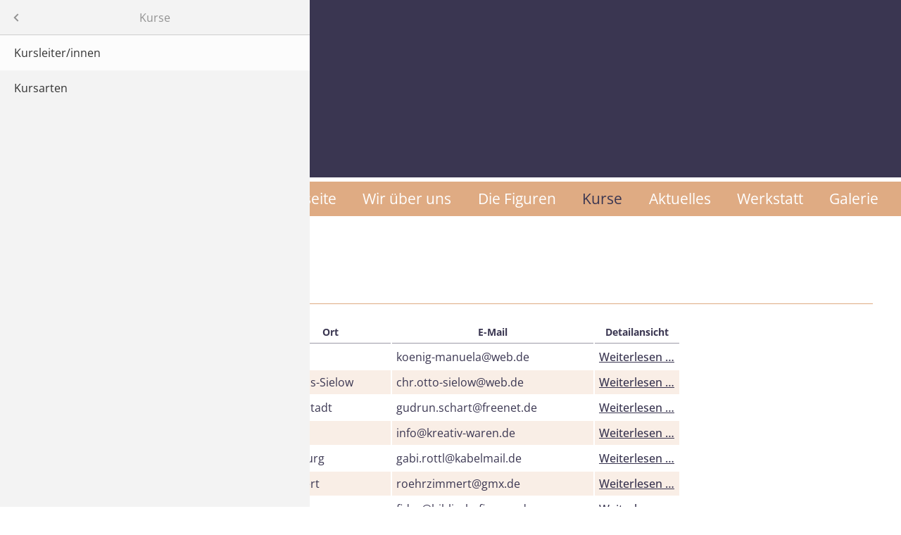

--- FILE ---
content_type: text/html; charset=UTF-8
request_url: https://abf-ev.de/kursleiter.html
body_size: 7171
content:
<!DOCTYPE html>
<html lang="de">
<head>

      <meta charset="UTF-8">
    <title>Kursleiter/innen - Arbeitsgemeinschaft Biblische Figuren e.V.</title>
    <base href="https://abf-ev.de/">

          <meta name="robots" content="index,follow">
      <meta name="description" content="">
      <meta name="generator" content="Contao Open Source CMS">
    
    <meta name="viewport" content="width=device-width,initial-scale=1.0">
        <link rel="stylesheet" href="assets/contao/css/layout.min.css?v=9e6d466d"><link rel="stylesheet" href="assets/contao/css/responsive.min.css?v=9e6d466d"><link rel="stylesheet" href="assets/contao/css/icons.min.css?v=9e6d466d"><link rel="stylesheet" href="bundles/contaommenu/mmenu/mmenu.css?v=1e8b03dd"><link rel="stylesheet" href="assets/colorbox/css/colorbox.min.css?v=83af8d5b"><link rel="stylesheet" href="assets/css/fonts.css?v=016cc141"><link rel="stylesheet" href="assets/css/bootstrap.css?v=3f7039ad"><link rel="stylesheet" href="assets/css/cookiebar.css?v=86877a6e"><link rel="stylesheet" href="assets/css/eventkalender.css?v=86877a6e"><link rel="stylesheet" href="assets/css/kontaktform.css?v=b7dba198"><link rel="stylesheet" href="assets/css/offcanvas.css?v=dc91a40a"><link rel="stylesheet" href="assets/css/superfish.css?v=fe478c40"><link rel="stylesheet" href="assets/css/styles.css?v=9c99e31d"><link rel="stylesheet" href="assets/css/styles_768.css?v=36b4dd7e" media="screen and (min-width: 768px)"><link rel="stylesheet" href="assets/css/styles_960.css?v=610b53cc" media="screen and (min-width: 960px)"><link rel="stylesheet" href="assets/css/styles_1200.css?v=e18a29ee" media="screen and (min-width: 1200px)"><link rel="stylesheet" href="assets/css/styles_1500.css?v=d0ca8f57" media="screen and (min-width: 1500px)">        <script src="assets/jquery/js/jquery.min.js?v=2e868dd8"></script><script src="bundles/contaommenu/mmenu/mmenu.js?v=1e8b03dd"></script><link rel="shortcut icon" type="image/x-icon" href="favicon.ico" />
<link rel="sitemap" type="application/xml" href="/share/sitemap.xml" />
<link rel="apple-touch-icon" sizes="120x120" href="/files/elemente/logo_120px.png" /> 
<link rel="apple-touch-icon" sizes="152x152" href="/files/elemente/logo_152px.png" />
<link rel="alternate" hreflang="de" href="https://www.abf-ev.de" />
<meta property="og:image" content="https://www.abf-ev.de/files/elemente/logo_200px.png" />
<meta property="og:title" content="Stefan Ochs GmbH Elektrounternehmen"/>
<meta property="og:description" content="Biblische Figuren sind Figuren, die durch ein Sisaldrahtgestell beweglich sind. Durch die Bleifüße sind sie sehr standfest. Ihre Hartschaumköpfe werden individuell geformt. Das Gesicht ist nur angedeutet und lässt viel Interpretationsspielraum."/>
<meta property="og:type" content="website"/>
<meta property="og:url" content="https://www.abf-ev.de"/>
<meta property="og:locale" content="de_DE"/>
<meta name="HandheldFriendly" content="True"/>
<meta name="MobileOptimized" content="320"/>
<meta name="viewport" content="width=device-width, initial-scale=1.0" />
<!--[if IEMobile]><meta http-equiv="cleartype" content="on" /><![endif]-->
<!--[if lt IE 9]>
 <script src="/files/script/html5-3.6-respond-1.1.0.min.js"></script>           
<![endif]-->
<script type="text/javascript" src="/files/script/superfish/js/hoverIntent.js"></script>
<script type="text/javascript" src="/files/script/superfish/js/superfish.js"></script>

          <!--[if lt IE 9]><script src="assets/html5shiv/js/html5shiv-printshiv.min.js"></script><![endif]-->
      
</head>
<body id="top" class="mac chrome blink ch131 unterseite kursleiter" itemscope itemtype="http://schema.org/WebPage">

      
    <div id="wrapper">

                        <header id="header">
            <div class="inside">
              
<!-- indexer::stop -->
<nav class="mod_mmenu" id="offcanvas">

  
  
<ul class="level_1">
            <li class="first"><a href="startseite.html" title="Startseite" class="first" tabindex="0">Startseite</a></li>
                <li class="submenu"><a href="wir-%C3%BCber-uns.html" title="Wir über uns" class="submenu" tabindex="0" aria-haspopup="true">Wir über uns</a>
<ul class="level_2">
            <li class="first"><a href="kontakt.html" title="Kontakt" class="first" tabindex="0">Kontakt</a></li>
                <li><a href="mitglied-werden.html" title="Mitglied werden" tabindex="0">Mitglied werden</a></li>
                <li><a href="satzung.html" title="Satzung" tabindex="0">Satzung</a></li>
                <li class="last"><a href="login.html" title="Login" class="last" tabindex="0">Login</a></li>
      </ul>
</li>
                <li class="submenu"><a href="figuren.html" title="Die Figuren" class="submenu" tabindex="0" aria-haspopup="true">Die Figuren</a>
<ul class="level_2">
            <li class="first"><a href="der-einsatz.html" title="Der Einsatz" class="first" tabindex="0">Der Einsatz</a></li>
                <li><a href="geschichte.html" title="Geschichte" tabindex="0">Geschichte</a></li>
                <li><a href="literatur.html" title="Literatur" tabindex="0">Literatur</a></li>
                <li><a href="links.html" title="Links" tabindex="0">Links</a></li>
                <li><a href="ausleihe.html" title="Ausleihe" tabindex="0">Ausleihe</a></li>
                <li><a href="zubeh%C3%B6r.html" title="Zubehör" tabindex="0">Zubehör</a></li>
                <li class="last"><a href="schnittmuster.html" title="Schnittmuster" class="last" tabindex="0">Schnittmuster</a></li>
      </ul>
</li>
                <li class="submenu trail"><a href="kurse.html" title="Kurse" class="submenu trail" tabindex="0" aria-haspopup="true">Kurse</a>
<ul class="level_2">
            <li class="active kursleiter first"><span class="active kursleiter first">Kursleiter/innen</span></li>
                <li class="sibling last"><a href="kursarten.html" title="Kursarten" class="sibling last" tabindex="0">Kursarten</a></li>
      </ul>
</li>
                <li class="submenu"><a href="aktuelles.html" title="Aktuelles" class="submenu" tabindex="0" aria-haspopup="true">Aktuelles</a>
<ul class="level_2">
            <li class="first"><a href="termine.html" title="Termine" class="first" tabindex="0">Termine</a></li>
                <li class="last"><a href="ausstellungen.html" title="Ausstellungen" class="last" tabindex="0">Ausstellungen</a></li>
      </ul>
</li>
                <li><a href="werkstatt.html" title="Werkstatt" tabindex="0">Werkstatt</a></li>
                <li><a href="galerie.html" title="Galerie" tabindex="0">Galerie</a></li>
                <li class="nichtimmenu"><a href="impressum.html" title="Impressum" class="nichtimmenu" tabindex="0">Impressum</a></li>
                <li class="nichtimmenu last"><a href="datenschutz.html" title="Datenschutz" class="nichtimmenu last" tabindex="0">Datenschutz</a></li>
      </ul>

</nav>
<!-- indexer::continue -->

<a id="offcanvasmenu" href="#offcanvas"><span></span></a>
<div class="logo-im-seitenkopf"><div class="ce_image block">

        
  
  
<figure class="image_container">
      <a href="startseite.html" title="Arbeitsgemeinschaft Biblische Figuren e.V.">
  
  

<img src="files/elemente/ABF-Logo_weiss.svg" width="555" height="574" alt="Arbeitsgemeinschaft Biblische Figuren e.V.">


      </a>
  
  </figure>



</div>
  
</div>
<!-- indexer::stop -->
<nav class="mod_navigation block">

  
  <a href="kursleiter.html#skipNavigation1" class="invisible">Navigation überspringen</a>

  
<ul class="level_1 sf-menu">
            <li class="first"><a href="startseite.html" title="Startseite" class="first" itemprop="url"><span itemprop="name">Startseite</span></a></li>
                <li class="submenu"><a href="wir-%C3%BCber-uns.html" title="Wir über uns" class="submenu" aria-haspopup="true" itemprop="url"><span itemprop="name">Wir über uns</span></a>
<ul class="level_2 sf-menu">
            <li class="first"><a href="kontakt.html" title="Kontakt" class="first" itemprop="url"><span itemprop="name">Kontakt</span></a></li>
                <li><a href="mitglied-werden.html" title="Mitglied werden" itemprop="url"><span itemprop="name">Mitglied werden</span></a></li>
                <li><a href="satzung.html" title="Satzung" itemprop="url"><span itemprop="name">Satzung</span></a></li>
                <li class="last"><a href="login.html" title="Login" class="last" itemprop="url"><span itemprop="name">Login</span></a></li>
      </ul>
</li>
                <li class="submenu"><a href="figuren.html" title="Die Figuren" class="submenu" aria-haspopup="true" itemprop="url"><span itemprop="name">Die Figuren</span></a>
<ul class="level_2 sf-menu">
            <li class="first"><a href="der-einsatz.html" title="Der Einsatz" class="first" itemprop="url"><span itemprop="name">Der Einsatz</span></a></li>
                <li><a href="geschichte.html" title="Geschichte" itemprop="url"><span itemprop="name">Geschichte</span></a></li>
                <li><a href="literatur.html" title="Literatur" itemprop="url"><span itemprop="name">Literatur</span></a></li>
                <li><a href="links.html" title="Links" itemprop="url"><span itemprop="name">Links</span></a></li>
                <li><a href="ausleihe.html" title="Ausleihe" itemprop="url"><span itemprop="name">Ausleihe</span></a></li>
                <li><a href="zubeh%C3%B6r.html" title="Zubehör" itemprop="url"><span itemprop="name">Zubehör</span></a></li>
                <li class="last"><a href="schnittmuster.html" title="Schnittmuster" class="last" itemprop="url"><span itemprop="name">Schnittmuster</span></a></li>
      </ul>
</li>
                <li class="submenu trail"><a href="kurse.html" title="Kurse" class="submenu trail" aria-haspopup="true" itemprop="url"><span itemprop="name">Kurse</span></a>
<ul class="level_2 sf-menu">
            <li class="active kursleiter first">Kursleiter/innen</li>
                <li class="sibling last"><a href="kursarten.html" title="Kursarten" class="sibling last" itemprop="url"><span itemprop="name">Kursarten</span></a></li>
      </ul>
</li>
                <li class="submenu"><a href="aktuelles.html" title="Aktuelles" class="submenu" aria-haspopup="true" itemprop="url"><span itemprop="name">Aktuelles</span></a>
<ul class="level_2 sf-menu">
            <li class="first"><a href="termine.html" title="Termine" class="first" itemprop="url"><span itemprop="name">Termine</span></a></li>
                <li class="last"><a href="ausstellungen.html" title="Ausstellungen" class="last" itemprop="url"><span itemprop="name">Ausstellungen</span></a></li>
      </ul>
</li>
                <li><a href="werkstatt.html" title="Werkstatt" itemprop="url"><span itemprop="name">Werkstatt</span></a></li>
                <li><a href="galerie.html" title="Galerie" itemprop="url"><span itemprop="name">Galerie</span></a></li>
                <li class="nichtimmenu"><a href="impressum.html" title="Impressum" class="nichtimmenu" itemprop="url"><span itemprop="name">Impressum</span></a></li>
                <li class="nichtimmenu last"><a href="datenschutz.html" title="Datenschutz" class="nichtimmenu last" itemprop="url"><span itemprop="name">Datenschutz</span></a></li>
      </ul>

  <span id="skipNavigation1" class="invisible"></span>

</nav>
<!-- indexer::continue -->
            </div>
          </header>
              
      
              <div id="container">

                      <main id="main">
              <div class="inside row">
                

  <div class="mod_article block" id="article-18">
    
          
<h1 class="ce_headline col-xs-12 col-sm-12 col-md-12 col-lg-12">
  Kursleiter/innen</h1>

<div class="mod_catalogUniversalView col-xs-12 col-sm-12 col-md-12 col-lg-12 block">

        
  
   
   
   <div class="ctlg_table">
      <table>
                  <thead>
            <tr>
                                 <th class="head_0 vorname">Vorname</th>
                                 <th class="head_1 name">Name</th>
                                 <th class="head_2 plz">PLZ</th>
                                 <th class="head_3 ort">Ort</th>
                                 <th class="head_4 emails">E-Mail</th>
                                                <th class="head_5 more">Detailansicht</th>
                                                                                       </tr>
         </thead>
         <tbody>
            <tr class="row_0 odd first">

			
					<td class="col_0 vorname">Manuela</td>
				
					<td class="col_1 name">König</td>
				
					<td class="col_2 plz"></td>
				
					<td class="col_3 ort"></td>
				
					<td class="col_4 emails">koenig-manuela@web.de</td>
				
			<td class="col_5 more"><a href="kursleiter-detailansicht/manuela-k%C3%B6nig.html" title="Manuela König">Weiterlesen …</a></td>
		
		
	
	
	
</tr><tr class="row_1 even">

			
					<td class="col_0 vorname">Christine</td>
				
					<td class="col_1 name">Otto</td>
				
					<td class="col_2 plz">03055</td>
				
					<td class="col_3 ort">Cottbus-Sielow</td>
				
					<td class="col_4 emails">chr.otto-sielow@web.de</td>
				
			<td class="col_5 more"><a href="kursleiter-detailansicht/christine-otto.html" title="Christine Otto">Weiterlesen …</a></td>
		
		
	
	
	
</tr><tr class="row_2 odd">

			
					<td class="col_0 vorname">Gudrun</td>
				
					<td class="col_1 name">Schart</td>
				
					<td class="col_2 plz">07407</td>
				
					<td class="col_3 ort">Rudolstadt</td>
				
					<td class="col_4 emails">gudrun.schart@freenet.de</td>
				
			<td class="col_5 more"><a href="kursleiter-detailansicht/gudrun-schart.html" title="Gudrun Schart">Weiterlesen …</a></td>
		
		
	
	
	
</tr><tr class="row_3 even">

			
					<td class="col_0 vorname">Birgit</td>
				
					<td class="col_1 name">Jordan</td>
				
					<td class="col_2 plz">17192</td>
				
					<td class="col_3 ort">Waren</td>
				
					<td class="col_4 emails">info@kreativ-waren.de</td>
				
			<td class="col_5 more"><a href="kursleiter-detailansicht/birgit-jordan.html" title="Birgit Jordan">Weiterlesen …</a></td>
		
		
	
	
	
</tr><tr class="row_4 odd">

			
					<td class="col_0 vorname">Gabi</td>
				
					<td class="col_1 name">Rottländer</td>
				
					<td class="col_2 plz">22457</td>
				
					<td class="col_3 ort">Hamburg</td>
				
					<td class="col_4 emails">gabi.rottl@kabelmail.de</td>
				
			<td class="col_5 more"><a href="kursleiter-detailansicht/gabi-rottl%C3%A4nder.html" title="Gabi Rottländer">Weiterlesen …</a></td>
		
		
	
	
	
</tr><tr class="row_5 even">

			
					<td class="col_0 vorname">Melanie</td>
				
					<td class="col_1 name">Röhr</td>
				
					<td class="col_2 plz">24354</td>
				
					<td class="col_3 ort">Zimmert</td>
				
					<td class="col_4 emails">roehrzimmert@gmx.de</td>
				
			<td class="col_5 more"><a href="kursleiter-detailansicht/melanie-r%C3%B6hr.html" title="Melanie Röhr">Weiterlesen …</a></td>
		
		
	
	
	
</tr><tr class="row_6 odd">

			
					<td class="col_0 vorname">Fides</td>
				
					<td class="col_1 name">Hollemann</td>
				
					<td class="col_2 plz">30655</td>
				
					<td class="col_3 ort">Hannover</td>
				
					<td class="col_4 emails">fides@biblischefiguren.de</td>
				
			<td class="col_5 more"><a href="kursleiter-detailansicht/fides-hollemann.html" title="Fides Hollemann">Weiterlesen …</a></td>
		
		
	
	
	
</tr><tr class="row_7 even">

			
					<td class="col_0 vorname">Anke</td>
				
					<td class="col_1 name">Goppold-Janssen</td>
				
					<td class="col_2 plz">35232</td>
				
					<td class="col_3 ort">Dautphetal</td>
				
					<td class="col_4 emails">ankegoppold@aol.com</td>
				
			<td class="col_5 more"><a href="kursleiter-detailansicht/anke-goppold-janssen.html" title="Anke Goppold-Janssen">Weiterlesen …</a></td>
		
		
	
	
	
</tr><tr class="row_8 odd">

			
					<td class="col_0 vorname">Siegrun</td>
				
					<td class="col_1 name">Sames</td>
				
					<td class="col_2 plz">35418</td>
				
					<td class="col_3 ort">Buseck-Beuern</td>
				
					<td class="col_4 emails">sassames@gmx.net</td>
				
			<td class="col_5 more"><a href="kursleiter-detailansicht/siegrun-sames.html" title="Siegrun Sames">Weiterlesen …</a></td>
		
		
	
	
	
</tr><tr class="row_9 even">

			
					<td class="col_0 vorname">Karin</td>
				
					<td class="col_1 name">Wecke</td>
				
					<td class="col_2 plz">35796</td>
				
					<td class="col_3 ort">Weinbach</td>
				
					<td class="col_4 emails">k-wecke@web.de</td>
				
			<td class="col_5 more"><a href="kursleiter-detailansicht/karin-wecke.html" title="Karin Wecke">Weiterlesen …</a></td>
		
		
	
	
	
</tr><tr class="row_10 odd">

			
					<td class="col_0 vorname">Annegret</td>
				
					<td class="col_1 name">Kopkow</td>
				
					<td class="col_2 plz">38126</td>
				
					<td class="col_3 ort">Braunschweig</td>
				
					<td class="col_4 emails">annegretkopkow@web.de</td>
				
			<td class="col_5 more"><a href="kursleiter-detailansicht/annegret-kopkow.html" title="Annegret Kopkow">Weiterlesen …</a></td>
		
		
	
	
	
</tr><tr class="row_11 even">

			
					<td class="col_0 vorname">Katharina</td>
				
					<td class="col_1 name">Gorges</td>
				
					<td class="col_2 plz">38304</td>
				
					<td class="col_3 ort">Wolfenbüttel</td>
				
					<td class="col_4 emails">erzaehlfigurenmacherin@gmail.com</td>
				
			<td class="col_5 more"><a href="kursleiter-detailansicht/katharina-gorges.html" title="Katharina Gorges">Weiterlesen …</a></td>
		
		
	
	
	
</tr><tr class="row_12 odd">

			
					<td class="col_0 vorname">Sr Tomka</td>
				
					<td class="col_1 name">Magdalena</td>
				
					<td class="col_2 plz">400090</td>
				
					<td class="col_3 ort">Cluj-Napoca</td>
				
					<td class="col_4 emails">tomkamn@gmail.com</td>
				
			<td class="col_5 more"><a href="kursleiter-detailansicht/sr-tomka-magdalena.html" title="Sr Tomka Magdalena">Weiterlesen …</a></td>
		
		
	
	
	
</tr><tr class="row_13 even">

			
					<td class="col_0 vorname">Anke</td>
				
					<td class="col_1 name">Wolf</td>
				
					<td class="col_2 plz">45472</td>
				
					<td class="col_3 ort">Mülheim an der Ruhr</td>
				
					<td class="col_4 emails">anke.wolf.mh@web.de</td>
				
			<td class="col_5 more"><a href="kursleiter-detailansicht/anke-wolf.html" title="Anke Wolf">Weiterlesen …</a></td>
		
		
	
	
	
</tr><tr class="row_14 odd">

			
					<td class="col_0 vorname">Birgit</td>
				
					<td class="col_1 name">Hellmanns</td>
				
					<td class="col_2 plz">47799</td>
				
					<td class="col_3 ort">Krefeld</td>
				
					<td class="col_4 emails">birgit.hellwoman@t-online.de</td>
				
			<td class="col_5 more"><a href="kursleiter-detailansicht/birgit-hellmanns.html" title="Birgit Hellmanns">Weiterlesen …</a></td>
		
		
	
	
	
</tr><tr class="row_15 even">

			
					<td class="col_0 vorname">Hannelie</td>
				
					<td class="col_1 name">Jestädt</td>
				
					<td class="col_2 plz">48351</td>
				
					<td class="col_3 ort">Everswinkel</td>
				
					<td class="col_4 emails">mail@hannelie-jestaedt.de</td>
				
			<td class="col_5 more"><a href="kursleiter-detailansicht/hannelie-jest%C3%A4dt.html" title="Hannelie Jestädt">Weiterlesen …</a></td>
		
		
	
	
	
</tr><tr class="row_16 odd">

			
					<td class="col_0 vorname">Claudia</td>
				
					<td class="col_1 name">Brebaum</td>
				
					<td class="col_2 plz">48493</td>
				
					<td class="col_3 ort">Wettringen</td>
				
					<td class="col_4 emails">brebaum@bistum-muenster.de</td>
				
			<td class="col_5 more"><a href="kursleiter-detailansicht/claudia-brebaum.html" title="Claudia Brebaum">Weiterlesen …</a></td>
		
		
	
	
	
</tr><tr class="row_17 even">

			
					<td class="col_0 vorname">Monika</td>
				
					<td class="col_1 name">Spieker</td>
				
					<td class="col_2 plz">49835</td>
				
					<td class="col_3 ort">Wietmarschen</td>
				
					<td class="col_4 emails">monikaspieker@yahoo.de</td>
				
			<td class="col_5 more"><a href="kursleiter-detailansicht/monika-spieker.html" title="Monika Spieker">Weiterlesen …</a></td>
		
		
	
	
	
</tr><tr class="row_18 odd">

			
					<td class="col_0 vorname">Sabine</td>
				
					<td class="col_1 name">Klein</td>
				
					<td class="col_2 plz">53567</td>
				
					<td class="col_3 ort">Asbach</td>
				
					<td class="col_4 emails">S.Klein-Erzaehlfiguren@gmx.de</td>
				
			<td class="col_5 more"><a href="kursleiter-detailansicht/sabine-klein.html" title="Sabine Klein">Weiterlesen …</a></td>
		
		
	
	
	
</tr><tr class="row_19 even">

			
					<td class="col_0 vorname">Anke</td>
				
					<td class="col_1 name">Guth</td>
				
					<td class="col_2 plz">54292</td>
				
					<td class="col_3 ort">Trier</td>
				
					<td class="col_4 emails">ankeguth@web.de</td>
				
			<td class="col_5 more"><a href="kursleiter-detailansicht/anke-guth.html" title="Anke Guth">Weiterlesen …</a></td>
		
		
	
	
	
</tr><tr class="row_20 odd">

			
					<td class="col_0 vorname">Josefa</td>
				
					<td class="col_1 name">Lamberty-Schilling</td>
				
					<td class="col_2 plz">54570</td>
				
					<td class="col_3 ort">Berlingen</td>
				
					<td class="col_4 emails">julamschi@aol.com</td>
				
			<td class="col_5 more"><a href="kursleiter-detailansicht/josefa-lamberty-schilling.html" title="Josefa Lamberty-Schilling">Weiterlesen …</a></td>
		
		
	
	
	
</tr><tr class="row_21 even">

			
					<td class="col_0 vorname">Pia</td>
				
					<td class="col_1 name">Jahn</td>
				
					<td class="col_2 plz">55481</td>
				
					<td class="col_3 ort">Kirchberg</td>
				
					<td class="col_4 emails">reli-kreativ@gmx.de</td>
				
			<td class="col_5 more"><a href="kursleiter-detailansicht/pia-jahn.html" title="Pia Jahn">Weiterlesen …</a></td>
		
		
	
	
	
</tr><tr class="row_22 odd">

			
					<td class="col_0 vorname">Katrin</td>
				
					<td class="col_1 name">Hoffmann</td>
				
					<td class="col_2 plz">56281</td>
				
					<td class="col_3 ort">Emmelshausen</td>
				
					<td class="col_4 emails">royasitara@gmail.com</td>
				
			<td class="col_5 more"><a href="kursleiter-detailansicht/katrin-hoffmann.html" title="Katrin Hoffmann">Weiterlesen …</a></td>
		
		
	
	
	
</tr><tr class="row_23 even">

			
					<td class="col_0 vorname">Petra</td>
				
					<td class="col_1 name">Spies</td>
				
					<td class="col_2 plz">56743</td>
				
					<td class="col_3 ort">Mendig</td>
				
					<td class="col_4 emails">petraspies@gmx.de</td>
				
			<td class="col_5 more"><a href="kursleiter-detailansicht/petra-spies.html" title="Petra Spies">Weiterlesen …</a></td>
		
		
	
	
	
</tr><tr class="row_24 odd">

			
					<td class="col_0 vorname">Regina</td>
				
					<td class="col_1 name">Kohlhaas</td>
				
					<td class="col_2 plz">63110</td>
				
					<td class="col_3 ort">Rodgau</td>
				
					<td class="col_4 emails">Reginakohlhaas@googlemail.com</td>
				
			<td class="col_5 more"><a href="kursleiter-detailansicht/regina-kohlhaas.html" title="Regina Kohlhaas">Weiterlesen …</a></td>
		
		
	
	
	
</tr><tr class="row_25 even">

			
					<td class="col_0 vorname">Petra</td>
				
					<td class="col_1 name">Krahwinkel</td>
				
					<td class="col_2 plz">63579</td>
				
					<td class="col_3 ort">Freigericht</td>
				
					<td class="col_4 emails">petra.krahwinkel@gmx.de</td>
				
			<td class="col_5 more"><a href="kursleiter-detailansicht/petra-krahwinkel.html" title="Petra Krahwinkel">Weiterlesen …</a></td>
		
		
	
	
	
</tr><tr class="row_26 odd">

			
					<td class="col_0 vorname">Susanne</td>
				
					<td class="col_1 name">Berndorfer</td>
				
					<td class="col_2 plz">63820</td>
				
					<td class="col_3 ort">Elsenfeld</td>
				
					<td class="col_4 emails">susanne.berndorfer@gmx.de</td>
				
			<td class="col_5 more"><a href="kursleiter-detailansicht/susanne-berndorfer.html" title="Susanne Berndorfer">Weiterlesen …</a></td>
		
		
	
	
	
</tr><tr class="row_27 even">

			
					<td class="col_0 vorname">Ute</td>
				
					<td class="col_1 name">Decker</td>
				
					<td class="col_2 plz">66352</td>
				
					<td class="col_3 ort">Großrosseln</td>
				
					<td class="col_4 emails">u.decker@t-online.de</td>
				
			<td class="col_5 more"><a href="kursleiter-detailansicht/ute-decker.html" title="Ute Decker">Weiterlesen …</a></td>
		
		
	
	
	
</tr><tr class="row_28 odd">

			
					<td class="col_0 vorname">Michael</td>
				
					<td class="col_1 name">Baldauf</td>
				
					<td class="col_2 plz">67258</td>
				
					<td class="col_3 ort">Heßheim</td>
				
					<td class="col_4 emails">pfrmbaldauf@t-online.de</td>
				
			<td class="col_5 more"><a href="kursleiter-detailansicht/michael-baldauf.html" title="Michael Baldauf">Weiterlesen …</a></td>
		
		
	
	
	
</tr><tr class="row_29 even">

			
					<td class="col_0 vorname">Angela Ruth</td>
				
					<td class="col_1 name">Kopp</td>
				
					<td class="col_2 plz">71131</td>
				
					<td class="col_3 ort">Jettingen</td>
				
					<td class="col_4 emails">ark4j@web.de</td>
				
			<td class="col_5 more"><a href="kursleiter-detailansicht/angela-ruth-kopp.html" title="Angela Ruth Kopp">Weiterlesen …</a></td>
		
		
	
	
	
</tr><tr class="row_30 odd">

			
					<td class="col_0 vorname">Asta</td>
				
					<td class="col_1 name">Heine</td>
				
					<td class="col_2 plz">71139</td>
				
					<td class="col_3 ort">Ehningen</td>
				
					<td class="col_4 emails">Heine-Ehningen@t-online.de</td>
				
			<td class="col_5 more"><a href="kursleiter-detailansicht/asta-heine.html" title="Asta Heine">Weiterlesen …</a></td>
		
		
	
	
	
</tr><tr class="row_31 even">

			
					<td class="col_0 vorname">Brigitte</td>
				
					<td class="col_1 name">Oettel</td>
				
					<td class="col_2 plz">71229</td>
				
					<td class="col_3 ort">Leonberg</td>
				
					<td class="col_4 emails">brigitte.oettel@web.de</td>
				
			<td class="col_5 more"><a href="kursleiter-detailansicht/brigitte-oettel.html" title="Brigitte Oettel">Weiterlesen …</a></td>
		
		
	
	
	
</tr><tr class="row_32 odd">

			
					<td class="col_0 vorname">Dorothee</td>
				
					<td class="col_1 name">Eppler-Meißner</td>
				
					<td class="col_2 plz">72224</td>
				
					<td class="col_3 ort">Ebhausen</td>
				
					<td class="col_4 emails">dorothee@meissners.biz</td>
				
			<td class="col_5 more"><a href="kursleiter-detailansicht/dorothee-eppler-mei%C3%9Fner.html" title="Dorothee Eppler-Meißner">Weiterlesen …</a></td>
		
		
	
	
	
</tr><tr class="row_33 even">

			
					<td class="col_0 vorname">Peter</td>
				
					<td class="col_1 name">Speth</td>
				
					<td class="col_2 plz">72810</td>
				
					<td class="col_3 ort">Gomaringen</td>
				
					<td class="col_4 emails">speth.abf@gmx.de</td>
				
			<td class="col_5 more"><a href="kursleiter-detailansicht/peter-speth.html" title="Peter Speth">Weiterlesen …</a></td>
		
		
	
	
	
</tr><tr class="row_34 odd">

			
					<td class="col_0 vorname">Silvia</td>
				
					<td class="col_1 name">Dalferth</td>
				
					<td class="col_2 plz">74613</td>
				
					<td class="col_3 ort">Öhringen</td>
				
					<td class="col_4 emails">SDalferth-ABF@gmx.de</td>
				
			<td class="col_5 more"><a href="kursleiter-detailansicht/silvia-dalferth.html" title="Silvia Dalferth">Weiterlesen …</a></td>
		
		
	
	
	
</tr><tr class="row_35 even">

			
					<td class="col_0 vorname">Barbara</td>
				
					<td class="col_1 name">Lechler</td>
				
					<td class="col_2 plz">75239</td>
				
					<td class="col_3 ort">Eisingen</td>
				
					<td class="col_4 emails">lechler.barbara@gmail.com</td>
				
			<td class="col_5 more"><a href="kursleiter-detailansicht/barbara-lechler.html" title="Barbara Lechler">Weiterlesen …</a></td>
		
		
	
	
	
</tr><tr class="row_36 odd">

			
					<td class="col_0 vorname">Yvonne</td>
				
					<td class="col_1 name">Fehrentz</td>
				
					<td class="col_2 plz">75239</td>
				
					<td class="col_3 ort">Eisingen</td>
				
					<td class="col_4 emails">yvonnefehrentz@gmail.com</td>
				
			<td class="col_5 more"><a href="kursleiter-detailansicht/yvonne-fehrentz.html" title="Yvonne Fehrentz">Weiterlesen …</a></td>
		
		
	
	
	
</tr><tr class="row_37 even">

			
					<td class="col_0 vorname">Anita</td>
				
					<td class="col_1 name">Leize</td>
				
					<td class="col_2 plz">75443</td>
				
					<td class="col_3 ort">Ötisheim</td>
				
					<td class="col_4 emails">ake-lei@t-online.de</td>
				
			<td class="col_5 more"><a href="kursleiter-detailansicht/anita-leize.html" title="Anita Leize">Weiterlesen …</a></td>
		
		
	
	
	
</tr><tr class="row_38 odd">

			
					<td class="col_0 vorname">Sandra</td>
				
					<td class="col_1 name">Epting</td>
				
					<td class="col_2 plz">75446</td>
				
					<td class="col_3 ort">Wiernsheim</td>
				
					<td class="col_4 emails">sandra.epting@abf-ev.de</td>
				
			<td class="col_5 more"><a href="kursleiter-detailansicht/sandra-epting.html" title="Sandra Epting">Weiterlesen …</a></td>
		
		
	
	
	
</tr><tr class="row_39 even last">

			
					<td class="col_0 vorname">Lydia</td>
				
					<td class="col_1 name">Würth</td>
				
					<td class="col_2 plz">76744</td>
				
					<td class="col_3 ort">Wörth am Rhein</td>
				
					<td class="col_4 emails">lydia.wuerth@web.de</td>
				
			<td class="col_5 more"><a href="kursleiter-detailansicht/lydia-w%C3%BCrth.html" title="Lydia Würth">Weiterlesen …</a></td>
		
		
	
	
	
</tr>         </tbody>
      </table>
   </div>

   
         
<!-- indexer::stop -->
<nav class="pagination block" aria-label="Seitenumbruch-Menü">

  <p>Seite 1 von 2</p>

  <ul>
    
    
                  <li><strong class="active">1</strong></li>
                        <li><a href="kursleiter.html?page_e21=2" class="link" title="Gehe zu Seite 2">2</a></li>
          
          <li class="next"><a href="kursleiter.html?page_e21=2" class="next" title="Gehe zu Seite 2">Vorwärts</a></li>
    
      </ul>

</nav>
<!-- indexer::continue -->
   

</div>
    
      </div>

              </div>
                          </main>
          
                                
                                
        </div>
      
      
                        <footer id="footer">
            <div class="inside">
              
<div class="adresse-im-seitenfuss"><div class="ce_text col-xs-12 col-sm-9 col-md-8 col-lg-8 block" id="adressbox">

        
  
  
      
<figure class="image_container float_above" style="margin-right:12px;">
  
  

<img src="assets/images/9/ABF-Logo_lila-184531f4.svg" width="140" height="145" alt="">


  
  </figure>

  
      <p><strong>Geschäftsstelle</strong><br>-&gt; derzeit nicht besetzt<br>Bitte wenden Sie sich an die 1.Vorsitzende Sandra Epting<br><a title="E-Mail an Arbeitsgemeinschaft Biblische Figuren e.V." href="&#109;&#97;&#105;&#108;&#116;&#111;&#58;&#103;&#x65;&#115;&#x63;&#104;&#x61;&#101;&#x66;&#116;&#x73;&#115;&#x74;&#101;&#x6C;&#108;&#x65;&#64;&#x61;&#98;&#x66;&#45;&#x65;&#118;&#x2E;&#100;&#x65;">&#103;&#x65;&#115;&#x63;&#104;&#x61;&#101;&#x66;&#116;&#x73;&#115;&#x74;&#101;&#x6C;&#108;&#x65;&#64;&#x61;&#98;&#x66;&#45;&#x65;&#118;&#x2E;&#100;&#x65;</a></p>  

</div>

<!-- indexer::stop -->
<nav class="mod_customnav col-xs-12 col-sm-3 col-md-4 col-lg-4 block">

  
  <a href="kursleiter.html#skipNavigation17" class="invisible">Navigation überspringen</a>

  
<ul class="level_1">
            <li class="nichtimmenu first"><a href="impressum.html" title="Impressum" class="nichtimmenu first">Impressum</a></li>
                <li class="nichtimmenu"><a href="datenschutz.html" title="Datenschutz" class="nichtimmenu">Datenschutz</a></li>
                <li class="last"><a href="login.html" title="Login" class="last">Login</a></li>
      </ul>

  <span id="skipNavigation17" class="invisible"></span>

</nav>
<!-- indexer::continue -->
  
</div>            </div>
          </footer>
              
    </div>

      
  
<script src="assets/jquery-ui/js/jquery-ui.min.js?v=1.13.2"></script>
<script>
  jQuery(function($) {
    $(document).accordion({
      // Put custom options here
      heightStyle: 'content',
      header: '.toggler',
      collapsible: true,
      create: function(event, ui) {
        ui.header.addClass('active');
        $('.toggler').attr('tabindex', 0);
      },
      activate: function(event, ui) {
        ui.newHeader.addClass('active');
        ui.oldHeader.removeClass('active');
        $('.toggler').attr('tabindex', 0);
      }
    });
  });
</script>

<script src="assets/colorbox/js/colorbox.min.js?v=1.6.6"></script>
<script>
  jQuery(function($) {
    $('a[data-lightbox]').map(function() {
      $(this).colorbox({
        // Put custom options here
        loop: false,
        rel: $(this).attr('data-lightbox'),
        maxWidth: '95%',
        maxHeight: '95%'
      });
    });
  });
</script>
<script>
    document.addEventListener(
        "DOMContentLoaded", function () {
            const menu = document.querySelector('#offcanvas');
            if (null !== menu && 0 === menu.querySelectorAll('li.active').length) {
                const trails = menu.querySelectorAll('li.trail');
                if (0 < trails.length) {
                    trails.item(trails.length - 1).classList.add('active');
                }
            }
            new Mmenu('#offcanvas', {"navbar":{"title":"Men\u00fc"},"offCanvas":{"position":"left-next"}}, {"classNames":{"selected":"active"}});
        }
    );
</script>

<script>
jQuery(document).ready(function() {
jQuery('ul.sf-menu').superfish();
});
</script>

</body>
</html>

--- FILE ---
content_type: text/css
request_url: https://abf-ev.de/assets/css/fonts.css?v=016cc141
body_size: 4121
content:
/* fonts.css */
@font-face{font-family: 'Open Sans';  font-style: normal;  font-weight: 300;  src: url('../../files/fonts/open-sans-v29-latin-300.eot'); /* IE9 Compat Modes */  src: local(''),       url('../../files/fonts/open-sans-v29-latin-300.eot?#iefix') format('embedded-opentype'), /* IE6-IE8 */       url('../../files/fonts/open-sans-v29-latin-300.woff2') format('woff2'), /* Super Modern Browsers */       url('../../files/fonts/open-sans-v29-latin-300.woff') format('woff'), /* Modern Browsers */       url('../../files/fonts/open-sans-v29-latin-300.ttf') format('truetype'), /* Safari, Android, iOS */       url('../../files/fonts/open-sans-v29-latin-300.svg#OpenSans') format('svg'); /* Legacy iOS */}@font-face{font-family: 'Open Sans';  font-style: normal;  font-weight: 400;  src: url('../../files/fonts/open-sans-v29-latin-regular.eot'); /* IE9 Compat Modes */  src: local(''),       url('../../files/fonts/open-sans-v29-latin-regular.eot?#iefix') format('embedded-opentype'), /* IE6-IE8 */       url('../../files/fonts/open-sans-v29-latin-regular.woff2') format('woff2'), /* Super Modern Browsers */       url('../../files/fonts/open-sans-v29-latin-regular.woff') format('woff'), /* Modern Browsers */       url('../../files/fonts/open-sans-v29-latin-regular.ttf') format('truetype'), /* Safari, Android, iOS */       url('../../files/fonts/open-sans-v29-latin-regular.svg#OpenSans') format('svg'); /* Legacy iOS */}@font-face{font-family: 'Open Sans';  font-style: normal;  font-weight: 500;  src: url('../../files/fonts/open-sans-v29-latin-500.eot'); /* IE9 Compat Modes */  src: local(''),       url('../../files/fonts/open-sans-v29-latin-500.eot?#iefix') format('embedded-opentype'), /* IE6-IE8 */       url('../../files/fonts/open-sans-v29-latin-500.woff2') format('woff2'), /* Super Modern Browsers */       url('../../files/fonts/open-sans-v29-latin-500.woff') format('woff'), /* Modern Browsers */       url('../../files/fonts/open-sans-v29-latin-500.ttf') format('truetype'), /* Safari, Android, iOS */       url('../../files/fonts/open-sans-v29-latin-500.svg#OpenSans') format('svg'); /* Legacy iOS */}@font-face{font-family: 'Open Sans';  font-style: normal;  font-weight: 600;  src: url('../../files/fonts/open-sans-v29-latin-600.eot'); /* IE9 Compat Modes */  src: local(''),       url('../../files/fonts/open-sans-v29-latin-600.eot?#iefix') format('embedded-opentype'), /* IE6-IE8 */       url('../../files/fonts/open-sans-v29-latin-600.woff2') format('woff2'), /* Super Modern Browsers */       url('../../files/fonts/open-sans-v29-latin-600.woff') format('woff'), /* Modern Browsers */       url('../../files/fonts/open-sans-v29-latin-600.ttf') format('truetype'), /* Safari, Android, iOS */       url('../../files/fonts/open-sans-v29-latin-600.svg#OpenSans') format('svg'); /* Legacy iOS */}@font-face{font-family: 'Open Sans';  font-style: normal;  font-weight: 700;  src: url('../../files/fonts/open-sans-v29-latin-700.eot'); /* IE9 Compat Modes */  src: local(''),       url('../../files/fonts/open-sans-v29-latin-700.eot?#iefix') format('embedded-opentype'), /* IE6-IE8 */       url('../../files/fonts/open-sans-v29-latin-700.woff2') format('woff2'), /* Super Modern Browsers */       url('../../files/fonts/open-sans-v29-latin-700.woff') format('woff'), /* Modern Browsers */       url('../../files/fonts/open-sans-v29-latin-700.ttf') format('truetype'), /* Safari, Android, iOS */       url('../../files/fonts/open-sans-v29-latin-700.svg#OpenSans') format('svg'); /* Legacy iOS */}@font-face{font-family: 'Open Sans';  font-style: normal;  font-weight: 800;  src: url('../../files/fonts/open-sans-v29-latin-800.eot'); /* IE9 Compat Modes */  src: local(''),       url('../../files/fonts/open-sans-v29-latin-800.eot?#iefix') format('embedded-opentype'), /* IE6-IE8 */       url('../../files/fonts/open-sans-v29-latin-800.woff2') format('woff2'), /* Super Modern Browsers */       url('../../files/fonts/open-sans-v29-latin-800.woff') format('woff'), /* Modern Browsers */       url('../../files/fonts/open-sans-v29-latin-800.ttf') format('truetype'), /* Safari, Android, iOS */       url('../../files/fonts/open-sans-v29-latin-800.svg#OpenSans') format('svg'); /* Legacy iOS */}

--- FILE ---
content_type: text/css
request_url: https://abf-ev.de/assets/css/cookiebar.css?v=86877a6e
body_size: 406
content:
/* cookiebar.css */
#cookiebar{padding-top:4px;padding-bottom:4px;background-color:#A0CC07;color:#000;font:.7em Open Sans,Arial,sans-serif,Helvetica}#cookiebar a{color:#000}#cookiebar button{background-color:#0272C1}#cookiebar button:hover{background-color:#00375e}.cookiebar{padding-top:4px;padding-bottom:4px;background-color:#A0CC07;color:#000;font:.7em Open Sans,Arial,sans-serif,Helvetica}.cookiebar a{color:#000}.cookiebar button{background-color:#0272C1}.cookiebar button:hover{background-color:#00375e}

--- FILE ---
content_type: text/css
request_url: https://abf-ev.de/assets/css/kontaktform.css?v=b7dba198
body_size: 1635
content:
/* kontaktform.css */
form .submit_container button{left:0;position:relative;display:inline-block;margin-top:20px;margin-bottom:20px;padding:6px 24px;white-space:nowrap;background-color:#3a3651;border:0px;border-radius:20px;font-weight:normal;text-decoration:none;color:#fff;font:.95em Open Sans,Arial,sans-serif,Helvetica;z-index: 110;font-weight: 600;cursor: pointer}form .submit_container button:hover{background-color:#dfab83}form .submit_container input,form button.submit{left:0;position:relative;display:inline-block;margin-top:2px;margin-bottom:20px;padding:6px 24px;white-space:nowrap;background-color:#3a3651;border:0px;border-radius:20px;font-weight:normal;text-decoration:none;color:#fff;font:.95em Open Sans,Arial,sans-serif,Helvetica;z-index: 110;font-weight: 600;cursor: pointer}form .submit_container input:hover,form .submit_container input:active{background-color:#dfab83}form .widget-submit button:hover,form .widget-submit button:active{background-color:#dfab83}form button.submit:hover,form button.submit:active{background-color:#dfab83}form textarea{width:100%;margin-bottom:20px;padding:7px;background-color:#fafafa;border:1px solid #ccc;font-size:1;color:#717171;font:.9em Open Sans,Arial,sans-serif,Helvetica;behavior:url('assets/css3pie/1.0.0/PIE.htc')}form select{width:100%;max-width:300px;margin-bottom:20px;padding:7px;background-color:#fafafa;border:1px solid #ccc;font-size:1em;color:#a8a8a8;behavior:url('assets/css3pie/1.0.0/PIE.htc')}form input.text{width:100%;max-width:330px;margin-bottom:20px;padding:7px;background-color:#fafafa;border:1px solid #ccc;font-size:1em;color:#717171;behavior:url('assets/css3pie/1.0.0/PIE.htc')}form label,form fieldset{width:100%;display:block;font-size:1.1rem}

--- FILE ---
content_type: text/css
request_url: https://abf-ev.de/assets/css/offcanvas.css?v=dc91a40a
body_size: 700
content:
/* offcanvas.css */
a#offcanvasmenu{outline: none}#offcanvasmenu::before,#offcanvasmenu::after,#offcanvasmenu span{width:30px;height:5px;left:12px;position:absolute;display:block;background: none repeat scroll 0 0 #dfab83;content: ""}#offcanvasmenu::before{top:10px}#offcanvasmenu span{top:20px}#offcanvasmenu::after{top:30px}#offcanvasmenu::before,#offcanvasmenu::after,#offcanvasmenu span{transition-delay: 0.5s;transition-duration: 0.5s;transition-property: transform, top, bottom, left, opacity;transition-timing-function: ease}html.mm-opening #offcanvasmenu::before,html.mm-opening #offcanvasmenu::after{top:20px}html.mm-opening #offcanvasmenu span{left:-50px;opacity: 0}html.mm-opening #offcanvasmenu::before{transform: rotate(45deg)}html.mm-opening #offcanvasmenu::after{transform: rotate(-45deg)}

--- FILE ---
content_type: text/css
request_url: https://abf-ev.de/assets/css/superfish.css?v=fe478c40
body_size: 1814
content:
/* superfish.css */
.mod_navigation.block{overflow: visible !important}.sf-menu,.sf-menu *{margin:0;padding:0;list-style: none}.sf-menu li{position:relative}.sf-menu ul{top:100%;position:absolute;display:none;left: 0;z-index: 99}.sf-menu ul.level_2{padding-bottom:6px;background-color:#dfab83}.sf-menu > li{float:left}.sf-menu li:hover > ul,.sf-menu li.sfHover > ul{display:block}.sf-menu a{position:relative;display:block}.sf-menu a.trail{color:#3a3651}.sf-menu ul ul{top:0;left:100%}.sf-menu{float:left}.sf-menu a{margin-right:.9em;margin-left:.9em;padding:.5em 0;text-decoration:none;color:#fff;border-left:0px solid #fff}.sf-menu span.trail.submenu{position:relative;display:block;margin-right:.9em;margin-left:.9em;padding:.5em 0;border-top:3px solid #13a983;text-decoration:none;color:#13a983;border-left:0px solid #13a983}.sf-menu a:hover{color:#3a3651}.sf-menu li.active{margin-right:.9em;margin-left:.9em;padding:.5em 0;text-decoration:none;color:#3a3651;border-left:0px solid #13a983}.sf-menu ul.level_2 li.active,.sf-menu ul.level_2 li a{border-color:#fff}.sf-menu li{white-space:nowrap;/* no need for Supersubs plugin */	*white-space: normal;/* ...unless you support IE7 (let it wrap) */	-webkit-transition: background .2s;transition: background .2s}.sf-arrows .sf-with-ul{padding-right:0;*padding-right: 1em;/* no CSS arrows for IE7 (lack pseudo-elements) */}.sf-arrows > li > .sf-with-ul:focus:after,.sf-arrows > li:hover > .sf-with-ul:after,.sf-arrows > .sfHover > .sf-with-ul:after{border-top-color: white;/* IE8 fallback colour */}.sf-arrows ul .sf-with-ul:after{margin-top:-5px;margin-right:-3px;border-color: transparent;border-left-color: #dFeEFF;/* edit this to suit design (no rgba in IE8) */	border-left-color: rgba(255,255,255,.5)}.sf-arrows ul li > .sf-with-ul:focus:after,.sf-arrows ul li:hover > .sf-with-ul:after,.sf-arrows ul .sfHover > .sf-with-ul:after{border-left-color: white}

--- FILE ---
content_type: text/css
request_url: https://abf-ev.de/assets/css/styles.css?v=9c99e31d
body_size: 9249
content:
/* styles.css */
.masonry_gallery{width:280px;margin-right:5px;margin-bottom:10px;margin-left:5px}.widget-checkbox span{display:block}.unterseite .ce_catalogFilterForm form label{font-size:.9rem;color:#3a3651}.unterseite .ce_catalogFilterForm form input,.unterseite .ce_catalogFilterForm form select{margin-bottom:6px;padding:6px;font-size:.9rem}.unterseite .ce_catalogFilterForm p.reset{margin-top:0;margin-bottom:0}.unterseite .ce_catalogFilterForm form button.submit{margin-bottom:4px}.unterseite .ce_catalogFilterForm.block{overflow:visible}.startseite #main{overflow:hidden}.image_container .caption{margin-top:4px;font-size:1.1rem;font-style:italic}.startseite #main .lila .mod_catalogUniversalView h2,.startseite #main .lila h2{text-align:center;color:#fff}.startseite #main .lila .mod_catalogUniversalView .ctlg_table{color:#fff}.unterseite #main{width:100%;float:none;display:inline-block}.startseite .weiss{width:100%;display:inline-block;padding:60px 15px}.ctlg_table .act_copy,.ctlg_table .act_edit,.ctlg_table .act_delete{display:inline-block}.ctlg_table{font-size:.9rem;color:#3a3651}.ctlg_table a{color:#3a3651}.ctlg_table a:hover{color:#dfab83}.ctlg_table thead tr th{border-bottom:1px solid rgba(58,54,81,.5);border-collapse:collapse}.ctlg_table table th,.ctlg_table table td{padding:6px}.ctlg_table tr.even{background-color:rgba(223,171,131,.2)}.ctlg_table table td.more{min-width:120px}.switch-nav{margin-bottom:14px;border-bottom:1px solid #3a3651}.switch-nav ul{padding-left:0}.switch-nav ul li{width:160px;display:inline-block;list-style-type:none}.switch-nav ul li img{width:40px}.switch-nav ul li img,.switch-nav ul li span{display:inline-block}.switch-nav ul li span{line-height:42px}.switch-nav ul li a{text-decoration:none;color:#000}.unterseite #main .inside{max-width:1200px;float:none;margin-right:auto;margin-left:auto;padding-top:40px;padding-bottom:60px}.unterseite #main p.error{font-weight:bold;color:#e30000}.ctlg_teaser{width:100%;margin-bottom:20px;padding-right:15px;padding-left:15px;vertical-align:top;background-color:#fafafa;border:1px solid #a6a6a6}#main .ctlg_teaser h3 a{text-decoration:underline;color:#3a3651}#main .ctlg_teaser p.more a{text-decoration:none;color:rgba(0,0,0,.5)}.widget-checkbox input{width:16px;display:inline-block}.widget-checkbox label{width:200px;display:inline-block}.widget-checkbox{max-width:330px;margin-bottom:12px}.startseite #main a{text-decoration:underline;color:#3a3651;font-weight: 500}.startseite #main a:hover{color:#dfab83}.unterseite #main a{text-decoration:underline;color:#3a3651;font-weight: 500}.unterseite #main a:hover{color:#dfab83}.unterseite #main a strong:hover{color:#dfab83}ul.operations{padding-left:0}ul.operations li{margin-bottom:10px;list-style-type:none}ul.operations li a{text-decoration:none;color:#27a600;display: flex;flex-wrap: wrap;align-items: center}ul.operations li a:hover{color:#007502}.operations img{width:24px;height:24px;margin-right:10px}.new-operator span.new-icon img{width:32px}.new-operator{margin-bottom:15px}.new-operator a{font-size:1.1rem;text-decoration:none;color:#27a600;display: flex;flex-wrap: wrap;align-items: center}.new-operator a:hover{color:#007502}.mod_catalogUniversalView span.ctlg_entity_name{width:200px;display:inline-block}.mod_catalogUniversalView .ctlg_entity_value{min-width:200px;display:inline-block}.ctlg_form .widget{width:100%;display:inline-block}.ctlg_form .widget.widget-radio{width:88%}.ctlg_form .widget.widget-textarea{width:89%}.ctlg_form .widget.widget-radio input{width:12px;display:inline-block}.ctlg_form .widget.widget-radio label{width:90%;display:inline-block}.ctlg_form .widget.widget-radio span{display:block}@media screen and (min-width: 620px) { #adressbox .image_container{width:140px;float:left;}}.startseite .weiss .inside{width:100%;max-width:1200px;float:none;margin-right:auto;margin-left:auto;color:#3a3651}.startseite .lila{width:100%;display:inline-block;margin-bottom:-5px;padding:60px 15px;background-color:#3a3651}.startseite .lila .inside{width:100%;max-width:1200px;float:none;margin-right:auto;margin-left:auto;color:#fff}.startseite #main .lila a{text-decoration:underline;color:#fff}.startseite #main .lila a:hover{color:#dfab83}.unterseite #main p,.unterseite #main ul,.unterseite #main ol,.unterseite #main .ctlg_entity,.unterseite #main td{font-size:1.0rem;color:#3a3651}.unterseite #main .ctlg_entity{width:100%;display:block}.unterseite #main .ctlg_entity_name{width:220px;display:inline-block}.unterseite #main .ctlg_entity_value{display:inline-block}.startseite #main p,.startseite #main ul,.startseite #main ol,.startseite #main .ctlg_entity{font-size:1.0rem}#main h1,#main h2{color:#3a3651;font-weight: 500}#main h3{color:#3a3651;font-weight: 600}#main .box{width:98%;margin-right:1%;margin-left:1%;padding-right:15px;padding-left:15px;background-color:rgba(223,171,131,.15);margin-bottom: 24px}#main .ce_text.box3 img{border:1px solid #ccc}.unterseite #main .switch-item a,.unterseite #main .new-operator a{text-decoration:none}strong{color:#3a3651;font-weight: 600}#main h4{color:#3a3651;font-weight: 600}.unterseite #main h1{padding-bottom:20px;border-bottom:1px solid #dfab83}#main h2{}#linie{margin-bottom:40px;padding-bottom:20px;border-bottom:1px solid #3a3651}.mm-panels a,.mm-panels .active{font-size:1.0rem}#offcanvasmenu{width:70px;height:45px;left:0;top:10px;position:fixed;display:block;box-sizing: border-box;z-index: 4}#header .mod_navigation ul.sf-menu{float:right;margin-right:1%;text-align:right}#header .mod_navigation{display:none}.sf-menu a,.sf-menu li.active{font-size:1.2rem}body{background-color:#fff;font-family:Open Sans,sans-serif;}#header{background-color:#3a3651}#footer .inside{max-width:1200px;margin-right:auto;margin-left:auto}#footer a{text-decoration:none;color:#3a3651}#footer a:hover{color:#dfab83}#header .logo-im-seitenkopf{width:100%;padding:20px 15px}#header .logo-im-seitenkopf img{width:100%;max-width:280px;margin-right:auto;margin-left:auto}.unterseite #header .logo-im-seitenkopf img{max-width:180px}#header .mod_rocksolid_slider{border-top:6px solid #fff;border-bottom:6px solid #fff}#wrapper{}#container{}#footer{width:100%;display:inline-block;padding-top:30px;border-top:1px solid #3a3651;color:#3a3651}#footer .mod_customnav ul{padding-left:0;text-align:right}#footer .mod_customnav ul li{display:inline-block;margin-left:20px;list-style-type:none}img{height:auto;max-width:100%;display:block;vertical-align:bottom}.image_container{margin:0}.ce_download img,.ce_downloads img{display:inline-block}.ce_downloads ul{margin-top:0;margin-bottom:0;padding-left:0}.ce_downloads ul li{list-style-type:none}.mod_navigation .nichtimmenu{display:none}.invisible{display:none}.pagination p{display:inline-block;margin-right:30px}.pagination ul{display:inline-block;padding-left:0}.pagination ul li{display:inline-block;list-style-type:none}table.minicalendar{background-color:#a0103e;border:1px solid #7f7f7f;border-radius:4px;border-spacing:5px;behavior:url('assets/css3pie/1.0.0/PIE.htc')}.minicalendar td{width:58px;height:32px;vertical-align:top;background-color:#e3e4e6;font-size:.9em;font-weight: 400}.minicalendar td.active a{display:block;text-decoration:none;color:#fff;font-weight: 600}.minicalendar td.active,.minicalendar td.active.weekend{background-color:#3aaa35;color:#fff}.minicalendar td.active:hover,.minicalendar td.active.weekend:hover,.minicalendar td.active:active,.minicalendar td.active.weekend:active{background-color:#248c1b;color:#fff}.minicalendar .head,.minicalendar .label{font-size:.9em;color:#fff;font-weight: 600}.minicalendar .head.previous a{width:100%;height:21px;display:block;background-repeat:no-repeat;text-indent:-9999px;background-image:url("../../files/XXXXXX/elemente/Pfeile.png");background-position: left -74px}.minicalendar .head.previous a:hover,.minicalendar .head.previous a:active{background-position: left -26px}.dlh_googlemap{max-width:100%}.dlh_googlemap form{margin-top:0;margin-bottom:0}.dlh_googlemap form input.text{width:160px;margin-top:4px;margin-right:4px;margin-bottom:4px;padding:2px 4px}.minicalendar .head.next a{width:100%;height:21px;display:block;background-position:right center;background-repeat:no-repeat;text-indent:-9999px;background-image:url("../../files/XXXXXX/elemente/Pfeile.png");background-position: right -50px}.minicalendar .head.next a:hover,.minicalendar .head.next a:active{background-position: right -2px}.pagination{padding-right:15px;padding-left:15px}.pagination p{display:inline-block}.pagination ul,#main .pagination ul{display:inline-block;margin-top:0;margin-bottom:0;margin-left:40px;padding-left:0}.pagination ul li{display:inline-block;margin-right:4px;margin-left:4px;list-style-type:none}.flexslider .slides img{-moz-user-select: none}.mt-10{margin-top:10px}.mt-20{margin-top:20px}.mt-30{margin-top:30px}.mt-40{margin-top:40px}.mb-10{margin-bottom:10px}.mb-20{margin-bottom:20px}.mb-30{margin-bottom:30px}.mb-40{margin-bottom:40px}.mt-mb-10{margin-top:10px;margin-bottom:10px}.mt-mb-20{margin-top:20px;margin-bottom:20px}.mt-mb-30{margin-top:30px;margin-bottom:30px}.mt-mb-40{margin-top:40px;margin-bottom:40px}.ce_youtube{width:100%;height:auto;position:relative;padding-bottom:56.25%}.ce_youtube iframe{top:0;left:0;right:0;bottom:0;position:absolute;width: 100% !important;height: 100% !important}

--- FILE ---
content_type: text/css
request_url: https://abf-ev.de/assets/css/styles_768.css?v=36b4dd7e
body_size: 596
content:
/* styles_768.css */
.unterseite .ce_catalogFilterForm .plz,.unterseite .ce_catalogFilterForm .ort,.unterseite .ce_catalogFilterForm .datum,.unterseite .ce_catalogFilterForm .submit_container,.unterseite .ce_catalogFilterForm .name{float:left;margin-right:12px}.unterseite .ce_catalogFilterForm form select{padding-top:5px;padding-bottom:5px}.unterseite .ce_catalogFilterForm .submit_container{margin-top:16px}.unterseite .ce_catalogFilterForm p.reset{clear:both}#main .box{width:48%}#footer{padding-bottom:30px}.ctlg_teaser{width:48%;display:inline-block;margin-right:1%}#offcanvasmenu{display:none}#header .mod_navigation{width:100%;display:inline-block;margin-bottom:-5px;background-color:#dfab83}

--- FILE ---
content_type: text/css
request_url: https://abf-ev.de/assets/css/styles_960.css?v=610b53cc
body_size: 777
content:
/* styles_960.css */
.ctlg_teaser{width:48%;display:inline-block;margin-right:1%}.ctlg_form .widget.widget-radio{width:89%}.ctlg_form .widget{width:40%;display:inline-block}.sf-menu a,.sf-menu li.active{font-size:1.3rem}#header .logo-im-seitenkopf{width:40%;max-width:660px;display:inline-block;margin-bottom:-5px;padding-top:20px;padding-bottom:60px}#header .logo-im-seitenkopf img{width:100%;max-width:400px}.unterseite #header .logo-im-seitenkopf{width:40%;max-width:660px;display:inline-block;padding-top:20px;padding-bottom:30px}.unterseite #header .logo-im-seitenkopf img{width:100%;max-width:200px}#header .mod_rocksolid_slider{width:60%;height:494px;float:right;display:inline-block;border-top:0px solid #fff;border-bottom:0px solid #fff;border-left:6px solid #fff}#header .mod_rocksolid_slider img{width:100%;height:494px}#header .mod_navigation{border-top:6px solid #fff}

--- FILE ---
content_type: text/css
request_url: https://abf-ev.de/assets/css/styles_1200.css?v=e18a29ee
body_size: 15
content:
/* styles_1200.css */
.ctlg_form .widget{width:30%;display:inline-block}.sf-menu a,.sf-menu li.active{font-size:1.3rem}

--- FILE ---
content_type: text/css
request_url: https://abf-ev.de/assets/css/styles_1500.css?v=d0ca8f57
body_size: 198
content:
/* styles_1500.css */
#header .logo-im-seitenkopf{width:30%;max-width:660px;display:inline-block;padding-top:20px;padding-bottom:60px}#header .mod_rocksolid_slider{width:70%;height:494px;float:right;display:inline-block;border-top:0px solid #fff;border-bottom:0px solid #fff;border-left:6px solid #fff}

--- FILE ---
content_type: image/svg+xml
request_url: https://abf-ev.de/assets/images/9/ABF-Logo_lila-184531f4.svg
body_size: 13728
content:
<?xml version="1.0" encoding="utf-8"?>
<!DOCTYPE svg PUBLIC "-//W3C//DTD SVG 1.1//EN" "http://www.w3.org/Graphics/SVG/1.1/DTD/svg11.dtd">
<svg xmlns="http://www.w3.org/2000/svg" xmlns:xlink="http://www.w3.org/1999/xlink" version="1.1" x="0px" y="0px" width="140" height="145" viewBox="0 0 555 574" enable-background="new 0 0 555 574" xml:space="preserve">
<g id="Ebene_1">
</g>
<g id="Ebene_2">
	<path fill-rule="evenodd" clip-rule="evenodd" fill="#3A3550" d="M427.661,549.517c4.293,0,8.586,0,12.879,0   c2.01-2.01,3.38-5.142-0.477-5.979c-7.972-1.729-16.161-0.452-23.354-0.452c-3.738,0-24.517,0.509-12.873-5.303   c7.269-3.629,17.166-4.684,25.112-6.27c7.342-1.333,15.605-3.285,22.195-6.861c1.84-0.999,6.62-3.997,6.62-6.48   c0-3.89-6.784-2.986-9.355-3.59c-5.084-1.194-5.085-2.721-6.129-7.311c-0.723-3.172-1.62-6.516-2.575-9.669   c-2.606-8.61-3.668-17.647-5.775-26.347c-1.784-7.365-1.3-15.529-3.693-22.685c0-9.145-2.575-17.949-2.575-27.005   c-1.94-5.814-1.931-12.204-1.931-17.821c0-5.395-1.288-11.38-1.288-17.26c0-14.688-2.576-32.138-2.576-47.86   c-1.162-1.159,0.577-2.458,0.402-3.857c-0.279-2.228-1.047-4.051-1.047-6.586c0-4.064,0-8.128,0-12.192   c0-7.019-0.644-15.75-0.644-23.719c0-14.864-1.287-31.56-1.287-46.771c0-2.842,1.317-9.949-1.047-11.837   c-2.442-1.951-7.313,4.633-8.653,6.36c-5.44,7.014-12.775,15.19-20.242,20.163c-2.535,1.688-5.012,4.704-8.216,4.286   c-3.945-0.514-7.933-1.989-11.284-4.096c-6.54-4.112-13.663-9.863-18.226-16.19c-4.963-6.881-9.52-13.965-13.626-21.384   c-5.456-9.86-2.3-15.47,6.68-21.447c6.671-4.44,13.699-8.278,20.525-12.538c8.723-4.361,2.433-15.739-1.759-21.311   c-1.326-1.762-2.806-2.642-4.371-4.122c-1.287-1.218-4.082-1.39-4.816-2.858c-4.563,0-8.693-0.214-13.165-1.167   c-7.658-1.631-14.022-4.953-21.102-7.767c-3.065-1.219-6.056-5.455-9.521-1.997c-2.711,2.708-2.576,5.472-2.576,9.083   c0,8.185,4.596,16.589,10.853,21.899c5.658,4.802,14.175,8.882,21.654,8.882c6.063,0,20.548-4.633,16.432-12.859   c-3.984-1.988-5.982,1.433-9.221,3.082c-2.988,1.521-6.031,1.419-9.5,1.419c-8.58,0-14.711-5.102-21.202-10.288   c-0.803-1.603-1.598-3.162-2.897-4.43c-2.296-2.241-0.039-3.003-2.254-5.214c-0.663-1.986-0.541-4.011,0.645-5.787   c1.516-0.757,2.981,1.445,4.368,1.996c3.56,1.416,6.642,3.354,10.264,4.659c3.763,1.356,9.223,1.595,12.555,3.371   c6.458,3.441,14.966,0.177,21.679,5.763c2.017,1.678,5.329,4.913,5.485,7.715c0.188,3.392-5.497,7.628-7.989,9.287   c-6.607,3.301-11.98,8.102-18.053,12.359c-2.019,1.415-3.44,1.727-4.334,4.037c-0.455,1.178-1.204,2.016-2.083,2.893   c-0.43,1.289-0.604,2.552-1.931,3.215c0,2.357,0,4.715,0,7.073c2.207,2.204,3.176,6.825,4.588,9.645   c1.695,3.386,3.341,7.022,5.369,10.21c4.424,6.953,10.117,12.838,14.702,19.572c4.328,6.355,10.909,9.997,17.195,13.136   c4.055,2.025,6.305,2.089,10.946,2.089c4.961-1.651,9.412-4.287,13.549-7.425c3.528-2.676,6.879-5.497,10.176-8.448   c2.303-2.061,4.788-5.987,7.183-5.987c0,9.459,0,18.918,0,28.377c0,16.715-0.644,35.432-0.644,53.138   c0,15.264,0.644,30.223,0.644,44.722c0,13.436,1.288,24.903,1.288,38.363c0.303,0,2.479,24.766,2.627,28.099   c0.645,14.532,3.289,29.776,6.579,43.936c1.569,6.753,2.366,13.683,4.316,20.357c0.968,3.314,2.27,6.519,3.22,9.839   c3.037,1.517,5.504,1.285,9.015,1.285c0,2.112,12.356-1.404,8.371,2.571c-1.559,1.555-5.182,1.675-7.279,2.845   c-3.583,1.999-8.078,2.389-12.089,3.254c-7.551,1.629-15.389,2.388-22.757,4.724c-6.887,2.183-14.881,3.364-18.403,10.396   c-3.943,1.967,3.161,4.789,4.608,5.014c3.861,0.599,8.262,1.416,12.137,1.416C412.252,548.873,424.819,547.105,427.661,549.517"/>
	<path fill-rule="evenodd" clip-rule="evenodd" fill="#3A3550" d="M506.862,549.517c8.146,0,15.496-0.103,23.43-2.129   c5.843-1.492,19.478-5.512,21.644-12.017c2.328-1.162,0.447-2.479-0.643-3.295c-1.817-1.361-2.209-1.207-4.428-0.401   c-3.252,1.18-6.195,4.136-9.365,5.727c-3.434,1.724-7.194,3.557-10.986,4.232c-2.152,0.384-4.107,0.81-6.299,0.81   c-2.475,0-4.235,0.706-6.269,1.044c-3.156,0.525-7.56-1.687-10.947-1.687c-4.643,0-5.527-1.697-1.689-4.938   c5.711-4.821,18.322-7.662,20.865-15.28c0.969-2.903,3.597-5.533,5.294-8.072c0-2.738,0.76-2.572-2.579-2.572   c-2.13,0-4.259,0-6.388,0c-4.154,0-7.506,0.643-10.109-3.164c-2.117-3.097-5.918-7.129-6.761-10.498   c-0.685-2.732-4.793-6.878-6.358-9.484c-2.236-3.827-4.553-7.605-6.863-11.389c-4.923-8.064-9.031-16.493-13.258-24.937   c-7.899-15.776-14.407-31.91-20.319-48.504c-11.386-31.961-18.332-65.846-22.74-99.534c-3.873-29.605-6.362-58.456-6.362-86.595   c0-14.388-1.288-29.646-1.288-45.248c0-4.603-0.691-8.256,2.099-12.037c2.332-3.161,4.105-6.504,6.916-9.312   c3.314-2.207,6.633-4.216,10.303-5.786c3.093-0.618,8.773-1.446,10.302-4.501c3.444-6.879,5.211-12.768,6.606-20.289   c1.422-7.662,3.054-14.796,3.054-22.535c0-2.432,1.447-8.613-1.934-8.613c-2.948,2.951-3.955,6.811-6.396,10.145   c-4.521,6.172-13.269,15.227-20.646,7.859c-5.349-5.339-5.824-13.117-7.164-20.254c-1.652-8.801-1.851-15.928-1.851-25.111   c0-6.696-0.043-13.618,1.689-20.54c0.994-3.971,1.529-7.228,1.529-11.342c0-5.144,0.882-6.206-5.617-4.721   c-3.278,0.749-6.553,1.511-9.836,2.24c0-4.069,6.69-5.098,9.658-7.073c2.887,0,5.703-0.984,8.538-1.476   c3.704-0.644,7.46-0.453,11.241-0.453c2.956,0,9.948,1.443,9.117-3.536c-0.649-3.886-5.278-4.411-3.141-8.68   c3.705-4.387,15.003,5.556,18.03,7.715c2.566,2.882,11.502,14.669,15.132,14.065c7.364-1.225-4.575-11.239-6.116-12.778   c-6.718-2.236-26.339-21.102-31.553-7.216c-0.513,1.306-0.942,2.64-1.288,4c-1.783,0-3.577-0.028-5.342,0.271   c-3.171,0.538-6.285,1.665-9.468,2.301c-6.409,2.742-12.286,5.265-17.887,9.525c-2.381,1.812-6.974,4.464-6.503,7.754   c0.606,4.235,4.424,1.931,6.682,1.125c2.996-1.068,6.147-1.524,9.244-2.202c5.263-1.152,7.51-2.023,6.624,4.209   c-1.886,13.267-3.312,26.337-3.312,39.707c0,7.214,0.818,13.876,2.576,20.895c0.668,3.337,1.458,6.56,2.399,9.825   c0.777,2.692,4.683,5.824,4.683,8.178c1.064-1.062,4.59,2.654,5.152,3.215c2.928,0.975,6.802,0.281,9.014-1.929   c2.122-1.059,3.937-2.644,5.595-4.3c0.992-0.992,1.985-1.983,2.979-2.974c2.669-2.665,1.647-0.36,3.018-1.728   c-1.871,1.869-1.88,8.151-2.21,10.66c-0.525,3.997-1.423,7.913-2.298,11.843c-1.255,3.761-2.504,9.036-6.57,10.243   c-3.333,0.989-9.015,2.104-11.459,4.545c-6.723,2.236-9.15,8.498-13.522,12.859c0,1.769-1.288,2.08-1.288,4.491   c0,2.223,0,4.446,0,6.669c0,4.709,0,9.418,0,14.127c0,15.381,1.288,31.222,1.288,47.367c0.88,12.772,1.188,26.486,2.601,40.412   c0.706,6.967,1.264,12.891,1.264,19.384c0.385,4.958,0.845,13.059,2.012,18.886c3.222,16.085,5.366,33.091,7.921,49.458   c1.307,8.372,4.024,16.885,6.003,25.157c1.966,8.215,4.31,17.198,7.456,24.985c5.952,14.73,9.809,30.762,17.496,44.917   c7.678,14.134,13.591,29.326,21.341,43.491c3.683,6.729,7.79,13.146,12.292,19.356c4.867,6.713,11.007,3.194,18.018,1.749   c6.625-1.365-5.207,9.067-7.351,10.118c-5.466,2.677-10.924,4.661-16.15,7.946c-2.809,1.766-5.205,3.688-7.079,6.431   c-2.423,3.546-3.43,3.338-0.144,6.619c2.899,0,5.123,1.286,7.898,1.286C499.855,548.23,503.189,548.599,506.862,549.517"/>
	<path fill-rule="evenodd" clip-rule="evenodd" fill="#3A3550" d="M137.256,446c-3.394-1.696-1.354-7.086-1.468-9.969   c-0.165-4.153-1.409-8.102-2.671-12.027c-2.243-6.971-3.844-14.134-6.163-21.082c-1.083-3.246-1.932-6.867-1.932-10.288   c-2.989-2.98-7.474-1.929-11.591-1.929c-6.388,0-12.5-1.929-18.84-1.929c-5.696,0-12.592-1.47-19.008,0.667   c-7.241,2.412-12.229,5.561-15.406,12.799c-1.527,3.479-1.464,6.021-4.004,9.238c-1.565,1.983-3.189,4.364-3.723,6.896   c-1.2,5.688-1.108,14.764-9.206,14.764c-1.164-3.488-1.932-5.335-1.932-9.191c0-3.913,2.022-7.736,4.197-10.883   c4.025-5.822,9.51-10.417,12.89-16.686c2.575-4.775,2.982-6.317-2.921-6.317c-1.113-0.371-5.586-3.427-3.863-5.145   c0.887,0,2.001-2.294,3.018-2.782c1.522-0.73,3.069-1.309,4.708-1.718c2.785-1.112,5.401-1.285,8.371-1.285   c8.489-2.831,11.028-10.211,16.551-16.575c3.392-3.908,7.651-9.894,10.011-14.609c5.501-10.993,13.953-21.475,21.732-31.184   c3.847,5.122,7.083,12.505,7.083,18.992c0,6.762-0.355,12.538,1.988,18.814c3.577,9.58-1.077,29.416,13.824,29.967   c4.462,0.165,3.008,2.696,0.316,4.44c-2.353,1.524-5.182,0.419-5.182,4.301c0,5.642,2.652,11.307,3.84,16.763   c1.4,6.43,2.775,12.949,3.558,19.493C142.055,434.724,144.438,446,137.256,446 M110.856,379.775c2.576,0,5.151,0,7.727,0   c0-4.674-2.411-8.384-2.77-12.861c-0.396-4.931-1.015-9.82-2.01-14.668c-0.423-2.058-1.587-11.761-4.878-8.477   c-3.295,2.82-6.005,5.933-8.073,9.758c-2.364,4.374-4.72,8.737-7.429,12.912c-1.9,2.929-6.392,7.559-6.392,10.764   C94.565,377.203,103.664,377.382,110.856,379.775"/>
	<path fill-rule="evenodd" clip-rule="evenodd" fill="#3A3550" d="M175.248,444.07c0-2.158-1.288-3.411-1.288-5.788   c0-1.552,0-3.104,0-4.656c0-2.747,0-5.493,0-8.239c0-4.365,0.423-10.144,0.644-13.464c0-9.475,0.979-17.499,2.461-27.252   c3.324-21.877,5.977-43.763,11.061-65.334c5.198,1.729,9.25,5.144,15.12,5.144c2.448,0,6.835,1.866,8.705,0   c3.153,0,6.305,0,9.458,0c5.946,0,13.112-1.021,18.541,1.262c4.44,1.867,8.279,3.646,12.419,6.141   c10.514,6.334,12.493,20.4,4.203,29.101c-7.022,7.369-16.346,14.729-26.719,16.544c-2.824,0.494-5.528,1.343-8.243,2.248   c-2.334,0-3.51-0.354-5.152,1.286c2.443,4.877,7.402,8.293,10.437,12.972c5.295,8.164,11.693,16.926,9.139,27.339   c-0.563,2.298-0.798,5.743-2.511,7.026c-2.074,1.554-4.54,2.525-6.851,3.777c-4.923,2.666-11.137,4.589-16.604,5.775   C198.948,440.363,186.686,444.07,175.248,444.07 M204.867,367.558c5.526,0,13.005-0.253,18.13-2.371   c3.03-1.252,6.171-0.717,9.415-1.225c4.503-0.706,7.933-3.275,11.666-5.756c4.404-2.927,13.614-9.63,6.311-14.885   c-6.122-4.404-13.034-7.56-20.41-9.197c-7.17-1.431-13.481-1.929-20.838-1.929c-3.388,0-6.647,0.642-9.927,1.477   c-4.884,1.243-5.938,2.707-5.938,7.658c0,6.995-2.966,13.143-3.2,19.898C189.876,367.045,200.625,367.558,204.867,367.558    M186.194,435.713c5.814,0,10.723-1.497,15.897-4.08c2.669-1.333,5.066-2.836,7.614-4.356c3.288-1.962,7.011-1.994,10.617-2.977   c1.25-0.344,2.478-0.753,3.685-1.227c2.368-0.916,2.543-2.366,4.686-3.436c0-3.854-1.973-7.153-3.642-10.488   c-3.387-6.766-6.861-14.146-12.255-19.53c-5.479-5.471-12.15-11.131-19.805-11.131c-4.961,0-5.055,1.021-4.889,5.501   c0.144,3.862-0.95,8.689-1.932,12.417c-1.839,6.985-3.891,14.547-4.411,21.765c-0.193,2.68-0.716,4.937-0.716,7.753   C181.043,430.851,184.303,431.934,186.194,435.713"/>
	<path fill-rule="evenodd" clip-rule="evenodd" fill="#3A3550" d="M291.796,440.855c2.75,2.745,4.347-7.047,4.347-8.036   c0-3.908-1.462-7.337-0.484-11.253c-2.042-6.129-1.931-11.772-1.931-18.002c0.91-3.638,0.416-6.832,4.687-7.35   c3.873-0.471,7.834-1.651,11.697-1.651c5.794,0,10.942-1.285,17.1-1.285c11.488-0.86,23.362-1.661,36.051-1.984   c7.931-0.202,16.787-0.284,23.833-3.804c0-4.449-18.114-4.028-21.893-4.5c-13.829,0-25.242,1.928-38.635,1.928   c0,1.295-19.983,0.681-22.394,0.257c-3.835-0.674-8.254-0.305-8.997-4.757c-0.651-3.902,1.127-7.651,1.127-11.573   c1.476-2.949,1.603-6.748,3.863-9.001c-0.969-2.899,0.932-8.36,4.507-8.36c3.673-1.467,7.362-3.027,10.923-4.523   c4.152-1.745,8.58-1.487,12.897-2.46c7.007-1.58,15.36-2.017,22.541-2.017c1.897-1.894,9.397-2.949,12.067-2.833   c4.914,0.213,6.027,6.177,7.895,9.906c0.752-0.596,1.61-0.81,2.576-0.643c-1.239-2.478,3.957-5.6,1.932-9.645   c-4.075-3.391-8.174-4.614-13.021-6.43c-9.922-3.716-21.41,0.012-31.362,2.191c-4.355,0.954-9.616,1.186-13.76,2.69   c-2.446,0.888-4.188,0.905-6.841,0.905c-3.128,0-3.215,0.056-5.203-1.929c0-4.617-3.709-11.245-6.66-4.329   c-2.124,4.979-4.116,9.821-5.684,15.026c-2.749,9.125-4.39,18.398-6.242,27.649c-0.561,2.799-1.578,22.735-1.938,22.735   c-0.117,0,0.563,23.037,0.563,25.076C285.78,427.618,285.542,437.911,291.796,440.855"/>
	<path fill-rule="evenodd" clip-rule="evenodd" fill="#3A3550" d="M483.683,384.275c5.666,0,8.549-2.252,12.312-6.142   c2.24-2.316,3.628-4.013,5.274-6.81c1.53-2.6,2.978-6.938,4.95-8.91c1.948-4.407,3.539-9.311,5.151-14.144   c1.356-4.742,4.443-11.836,3.22-16.717c-1.438-2.87-1.526-3.186-4.471-4.573c-2.335-1.1-4.106-2.364-6.662-2.891   c-5.77-1.19-11.555-2.551-17.28-3.87c-5.3-1.22-11.357-0.641-16.331-2.961c-6.08-2.837-2.265-10.454-0.329-15.282   c1.947-5.188,4.641-10.007,6.706-15.13c1.008-2.501,2.035-4.995,3.194-7.43c0.883-1.854,2.664-8.146,4.266-8.944   c1.464-5.853,3.723-11.383,5.07-17.36c1.332-5.914,2.116-11.892,2.98-17.884c0.346-2.397,1.542-24.551,2.17-24.551   c0.477,0,0.5-22.023,0.725-23.789c-3.41,0-3.709,28.661-4.43,33.241c-2.452,15.578-3.536,31.824-9.628,46.579   c-6.533,15.823-14.073,31.399-19.828,47.486c-1.221,3.414-3.504,7.361,0.161,10.288c2.255,1.8,4.686,1.622,7.468,2.547   c7.324,2.437,16.062,2.851,23.706,4.215c6.913,1.233,15.115,3.441,15.407,11.573c0.286,7.997-4.736,15.793-8.992,22.17   c-4.129,5.773-10.354,13.196-17.953,8.019c-7.1-4.836-8.831-10.514-6.373-18.282c0.71-2.243,10.567-19.391,11.045-19.232   c-1.541-0.513-5.913,4.577-6.99,5.682c-2.818,2.892-5.244,5.699-7.576,8.989c-3.873,5.461-7.99,14.623-3.634,21.083   C471.484,377.879,477.03,380.292,483.683,384.275"/>
	<g>
		<line fill-rule="evenodd" clip-rule="evenodd" fill="#3A3550" x1="44.873" y1="568.578" x2="542.954" y2="569.384"/>
		<path fill="#3A3550" d="M44.632,571.117c29.262,0.048,58.523,0.095,87.784,0.143c62.395,0.101,124.79,0.201,187.185,0.303    c57.443,0.093,114.888,0.186,172.331,0.278c16.928,0.027,33.854,0.055,50.782,0.082c3.266,0.006,3.766-5.073,0.48-5.078    c-29.261-0.048-58.522-0.095-87.784-0.143c-62.395-0.101-124.789-0.201-187.184-0.303c-57.443-0.093-114.887-0.186-172.331-0.278    c-16.927-0.027-33.854-0.055-50.782-0.082C41.847,566.033,41.347,571.112,44.632,571.117L44.632,571.117z"/>
	</g>
	<rect x="32.667" y="472.666" fill="none" width="363.333" height="48.334"/>
	<text transform="matrix(1 0 0 1 32.667 502.6963)" fill="#3A3550" font-family="'AGaramondPro-Bold'" font-size="42">Arbeitsgemeinschaft</text>
	<rect x="3.667" y="519.999" fill="none" width="396.666" height="48.334"/>
	<text transform="matrix(1 0 0 1 3.667 550.0293)" fill="#3A3550" font-family="'AGaramondPro-Bold'" font-size="42">Biblische Figuren e.V.</text>
</g>
</svg>


--- FILE ---
content_type: image/svg+xml
request_url: https://abf-ev.de/files/elemente/ABF-Logo_weiss.svg
body_size: 13970
content:
<?xml version="1.0" encoding="utf-8"?>
<!-- Generator: Adobe Illustrator 15.1.0, SVG Export Plug-In . SVG Version: 6.00 Build 0)  -->
<!DOCTYPE svg PUBLIC "-//W3C//DTD SVG 1.1//EN" "http://www.w3.org/Graphics/SVG/1.1/DTD/svg11.dtd">
<svg version="1.1" xmlns="http://www.w3.org/2000/svg" xmlns:xlink="http://www.w3.org/1999/xlink" x="0px" y="0px" width="555px"
	 height="574px" viewBox="0 0 555 574" enable-background="new 0 0 555 574" xml:space="preserve">
<g id="Ebene_1">
</g>
<g id="Ebene_2">
	<path fill-rule="evenodd" clip-rule="evenodd" fill="#FFFFFF" d="M427.661,549.517c4.293,0,8.586,0,12.879,0
		c2.01-2.01,3.38-5.142-0.477-5.979c-7.972-1.729-16.161-0.452-23.354-0.452c-3.738,0-24.517,0.509-12.873-5.303
		c7.269-3.629,17.166-4.684,25.112-6.27c7.342-1.333,15.605-3.285,22.195-6.861c1.84-0.999,6.62-3.997,6.62-6.48
		c0-3.89-6.784-2.986-9.355-3.59c-5.084-1.194-5.085-2.721-6.129-7.311c-0.723-3.172-1.62-6.516-2.575-9.669
		c-2.606-8.61-3.668-17.647-5.775-26.347c-1.784-7.365-1.3-15.529-3.693-22.685c0-9.145-2.575-17.949-2.575-27.005
		c-1.94-5.814-1.931-12.204-1.931-17.821c0-5.395-1.288-11.38-1.288-17.26c0-14.688-2.576-32.138-2.576-47.86
		c-1.162-1.159,0.577-2.458,0.402-3.857c-0.279-2.228-1.047-4.051-1.047-6.586c0-4.064,0-8.128,0-12.192
		c0-7.019-0.644-15.75-0.644-23.719c0-14.864-1.287-31.56-1.287-46.771c0-2.842,1.317-9.949-1.047-11.837
		c-2.442-1.951-7.313,4.633-8.653,6.36c-5.44,7.014-12.775,15.19-20.242,20.163c-2.535,1.688-5.012,4.704-8.216,4.286
		c-3.945-0.514-7.933-1.989-11.284-4.096c-6.54-4.112-13.663-9.863-18.226-16.19c-4.963-6.881-9.52-13.965-13.626-21.384
		c-5.456-9.86-2.3-15.47,6.68-21.447c6.671-4.44,13.699-8.278,20.525-12.538c8.723-4.361,2.433-15.739-1.759-21.311
		c-1.326-1.762-2.806-2.642-4.371-4.122c-1.287-1.218-4.082-1.39-4.816-2.858c-4.563,0-8.693-0.214-13.165-1.167
		c-7.658-1.631-14.022-4.953-21.102-7.767c-3.065-1.219-6.056-5.455-9.521-1.997c-2.711,2.708-2.576,5.472-2.576,9.083
		c0,8.185,4.596,16.589,10.853,21.899c5.658,4.802,14.175,8.882,21.654,8.882c6.063,0,20.548-4.633,16.432-12.859
		c-3.984-1.988-5.982,1.433-9.221,3.082c-2.988,1.521-6.031,1.419-9.5,1.419c-8.58,0-14.711-5.102-21.202-10.288
		c-0.803-1.603-1.598-3.162-2.897-4.43c-2.296-2.241-0.039-3.003-2.254-5.214c-0.663-1.986-0.541-4.011,0.645-5.787
		c1.516-0.757,2.981,1.445,4.368,1.996c3.56,1.416,6.642,3.354,10.264,4.659c3.763,1.356,9.223,1.595,12.555,3.371
		c6.458,3.441,14.966,0.177,21.679,5.763c2.017,1.678,5.329,4.913,5.485,7.715c0.188,3.392-5.497,7.628-7.989,9.287
		c-6.607,3.301-11.98,8.102-18.053,12.359c-2.019,1.415-3.44,1.727-4.334,4.037c-0.455,1.178-1.204,2.016-2.083,2.893
		c-0.43,1.289-0.604,2.552-1.931,3.215c0,2.357,0,4.715,0,7.073c2.207,2.204,3.176,6.825,4.588,9.645
		c1.695,3.386,3.341,7.022,5.369,10.21c4.424,6.953,10.117,12.838,14.702,19.572c4.328,6.355,10.909,9.997,17.195,13.136
		c4.055,2.025,6.305,2.089,10.946,2.089c4.961-1.651,9.412-4.287,13.549-7.425c3.528-2.676,6.879-5.497,10.176-8.448
		c2.303-2.061,4.788-5.987,7.183-5.987c0,9.459,0,18.918,0,28.377c0,16.715-0.644,35.432-0.644,53.138
		c0,15.264,0.644,30.223,0.644,44.722c0,13.436,1.288,24.903,1.288,38.363c0.303,0,2.479,24.766,2.627,28.099
		c0.645,14.532,3.289,29.776,6.579,43.936c1.569,6.753,2.366,13.683,4.316,20.357c0.968,3.314,2.27,6.519,3.22,9.839
		c3.037,1.517,5.504,1.285,9.015,1.285c0,2.112,12.356-1.404,8.371,2.571c-1.559,1.555-5.182,1.675-7.279,2.845
		c-3.583,1.999-8.078,2.389-12.089,3.254c-7.551,1.629-15.389,2.388-22.757,4.724c-6.887,2.183-14.881,3.364-18.403,10.396
		c-3.943,1.967,3.161,4.789,4.608,5.014c3.861,0.599,8.262,1.416,12.137,1.416C412.252,548.873,424.819,547.105,427.661,549.517"/>
	<path fill-rule="evenodd" clip-rule="evenodd" fill="#FFFFFF" d="M506.862,549.517c8.146,0,15.496-0.103,23.43-2.129
		c5.843-1.492,19.478-5.512,21.644-12.017c2.328-1.162,0.447-2.479-0.643-3.295c-1.817-1.361-2.209-1.207-4.428-0.401
		c-3.252,1.18-6.195,4.136-9.365,5.727c-3.434,1.724-7.194,3.557-10.986,4.232c-2.152,0.384-4.107,0.81-6.299,0.81
		c-2.475,0-4.235,0.706-6.269,1.044c-3.156,0.525-7.56-1.687-10.947-1.687c-4.643,0-5.527-1.697-1.689-4.938
		c5.711-4.821,18.322-7.662,20.865-15.28c0.969-2.903,3.597-5.533,5.294-8.072c0-2.738,0.76-2.572-2.579-2.572
		c-2.13,0-4.259,0-6.388,0c-4.154,0-7.506,0.643-10.109-3.164c-2.117-3.097-5.918-7.129-6.761-10.498
		c-0.685-2.732-4.793-6.878-6.358-9.484c-2.236-3.827-4.553-7.605-6.863-11.389c-4.923-8.064-9.031-16.493-13.258-24.937
		c-7.899-15.776-14.407-31.91-20.319-48.504c-11.386-31.961-18.332-65.846-22.74-99.534c-3.873-29.605-6.362-58.456-6.362-86.595
		c0-14.388-1.288-29.646-1.288-45.248c0-4.603-0.691-8.256,2.099-12.037c2.332-3.161,4.105-6.504,6.916-9.312
		c3.314-2.207,6.633-4.216,10.303-5.786c3.093-0.618,8.773-1.446,10.302-4.501c3.444-6.879,5.211-12.768,6.606-20.289
		c1.422-7.662,3.054-14.796,3.054-22.535c0-2.432,1.447-8.613-1.934-8.613c-2.948,2.951-3.955,6.811-6.396,10.145
		c-4.521,6.172-13.269,15.227-20.646,7.859c-5.349-5.339-5.824-13.117-7.164-20.254c-1.652-8.801-1.851-15.928-1.851-25.111
		c0-6.696-0.043-13.618,1.689-20.54c0.994-3.971,1.529-7.228,1.529-11.342c0-5.144,0.882-6.206-5.617-4.721
		c-3.278,0.749-6.553,1.511-9.836,2.24c0-4.069,6.69-5.098,9.658-7.073c2.887,0,5.703-0.984,8.538-1.476
		c3.704-0.644,7.46-0.453,11.241-0.453c2.956,0,9.948,1.443,9.117-3.536c-0.649-3.886-5.278-4.411-3.141-8.68
		c3.705-4.387,15.003,5.556,18.03,7.715c2.566,2.882,11.502,14.669,15.132,14.065c7.364-1.225-4.575-11.239-6.116-12.778
		c-6.718-2.236-26.339-21.102-31.553-7.216c-0.513,1.306-0.942,2.64-1.288,4c-1.783,0-3.577-0.028-5.342,0.271
		c-3.171,0.538-6.285,1.665-9.468,2.301c-6.409,2.742-12.286,5.265-17.887,9.525c-2.381,1.812-6.974,4.464-6.503,7.754
		c0.606,4.235,4.424,1.931,6.682,1.125c2.996-1.068,6.147-1.524,9.244-2.202c5.263-1.152,7.51-2.023,6.624,4.209
		c-1.886,13.267-3.312,26.337-3.312,39.707c0,7.214,0.818,13.876,2.576,20.895c0.668,3.337,1.458,6.56,2.399,9.825
		c0.777,2.692,4.683,5.824,4.683,8.178c1.064-1.062,4.59,2.654,5.152,3.215c2.928,0.975,6.802,0.281,9.014-1.929
		c2.122-1.059,3.937-2.644,5.595-4.3c0.992-0.992,1.985-1.983,2.979-2.974c2.669-2.665,1.647-0.36,3.018-1.728
		c-1.871,1.869-1.88,8.151-2.21,10.66c-0.525,3.997-1.423,7.913-2.298,11.843c-1.255,3.761-2.504,9.036-6.57,10.243
		c-3.333,0.989-9.015,2.104-11.459,4.545c-6.723,2.236-9.15,8.498-13.522,12.859c0,1.769-1.288,2.08-1.288,4.491
		c0,2.223,0,4.446,0,6.669c0,4.709,0,9.418,0,14.127c0,15.381,1.288,31.222,1.288,47.367c0.88,12.772,1.188,26.486,2.601,40.412
		c0.706,6.967,1.264,12.891,1.264,19.384c0.385,4.958,0.845,13.059,2.012,18.886c3.222,16.085,5.366,33.091,7.921,49.458
		c1.307,8.372,4.024,16.885,6.003,25.157c1.966,8.215,4.31,17.198,7.456,24.985c5.952,14.73,9.809,30.762,17.496,44.917
		c7.678,14.134,13.591,29.326,21.341,43.491c3.683,6.729,7.79,13.146,12.292,19.356c4.867,6.713,11.007,3.194,18.018,1.749
		c6.625-1.365-5.207,9.067-7.351,10.118c-5.466,2.677-10.924,4.661-16.15,7.946c-2.809,1.766-5.205,3.688-7.079,6.431
		c-2.423,3.546-3.43,3.338-0.144,6.619c2.899,0,5.123,1.286,7.898,1.286C499.855,548.23,503.189,548.599,506.862,549.517"/>
	<path fill-rule="evenodd" clip-rule="evenodd" fill="#FFFFFF" d="M137.256,446c-3.394-1.696-1.354-7.086-1.468-9.969
		c-0.165-4.153-1.409-8.102-2.671-12.027c-2.243-6.971-3.844-14.134-6.163-21.082c-1.083-3.246-1.932-6.867-1.932-10.288
		c-2.989-2.98-7.474-1.929-11.591-1.929c-6.388,0-12.5-1.929-18.84-1.929c-5.696,0-12.592-1.47-19.008,0.667
		c-7.241,2.412-12.229,5.561-15.406,12.799c-1.527,3.479-1.464,6.021-4.004,9.238c-1.565,1.983-3.189,4.364-3.723,6.896
		c-1.2,5.688-1.108,14.764-9.206,14.764c-1.164-3.488-1.932-5.335-1.932-9.191c0-3.913,2.022-7.736,4.197-10.883
		c4.025-5.822,9.51-10.417,12.89-16.686c2.575-4.775,2.982-6.317-2.921-6.317c-1.113-0.371-5.586-3.427-3.863-5.145
		c0.887,0,2.001-2.294,3.018-2.782c1.522-0.73,3.069-1.309,4.708-1.718c2.785-1.112,5.401-1.285,8.371-1.285
		c8.489-2.831,11.028-10.211,16.551-16.575c3.392-3.908,7.651-9.894,10.011-14.609c5.501-10.993,13.953-21.475,21.732-31.184
		c3.847,5.122,7.083,12.505,7.083,18.992c0,6.762-0.355,12.538,1.988,18.814c3.577,9.58-1.077,29.416,13.824,29.967
		c4.462,0.165,3.008,2.696,0.316,4.44c-2.353,1.524-5.182,0.419-5.182,4.301c0,5.642,2.652,11.307,3.84,16.763
		c1.4,6.43,2.775,12.949,3.558,19.493C142.055,434.724,144.438,446,137.256,446 M110.856,379.775c2.576,0,5.151,0,7.727,0
		c0-4.674-2.411-8.384-2.77-12.861c-0.396-4.931-1.015-9.82-2.01-14.668c-0.423-2.058-1.587-11.761-4.878-8.477
		c-3.295,2.82-6.005,5.933-8.073,9.758c-2.364,4.374-4.72,8.737-7.429,12.912c-1.9,2.929-6.392,7.559-6.392,10.764
		C94.565,377.203,103.664,377.382,110.856,379.775"/>
	<path fill-rule="evenodd" clip-rule="evenodd" fill="#FFFFFF" d="M175.248,444.07c0-2.158-1.288-3.411-1.288-5.788
		c0-1.552,0-3.104,0-4.656c0-2.747,0-5.493,0-8.239c0-4.365,0.423-10.144,0.644-13.464c0-9.475,0.979-17.499,2.461-27.252
		c3.324-21.877,5.977-43.763,11.061-65.334c5.198,1.729,9.25,5.144,15.12,5.144c2.448,0,6.835,1.866,8.705,0
		c3.153,0,6.305,0,9.458,0c5.946,0,13.112-1.021,18.541,1.262c4.44,1.867,8.279,3.646,12.419,6.141
		c10.514,6.334,12.493,20.4,4.203,29.101c-7.022,7.369-16.346,14.729-26.719,16.544c-2.824,0.494-5.528,1.343-8.243,2.248
		c-2.334,0-3.51-0.354-5.152,1.286c2.443,4.877,7.402,8.293,10.437,12.972c5.295,8.164,11.693,16.926,9.139,27.339
		c-0.563,2.298-0.798,5.743-2.511,7.026c-2.074,1.554-4.54,2.525-6.851,3.777c-4.923,2.666-11.137,4.589-16.604,5.775
		C198.948,440.363,186.686,444.07,175.248,444.07 M204.867,367.558c5.526,0,13.005-0.253,18.13-2.371
		c3.03-1.252,6.171-0.717,9.415-1.225c4.503-0.706,7.933-3.275,11.666-5.756c4.404-2.927,13.614-9.63,6.311-14.885
		c-6.122-4.404-13.034-7.56-20.41-9.197c-7.17-1.431-13.481-1.929-20.838-1.929c-3.388,0-6.647,0.642-9.927,1.477
		c-4.884,1.243-5.938,2.707-5.938,7.658c0,6.995-2.966,13.143-3.2,19.898C189.876,367.045,200.625,367.558,204.867,367.558
		 M186.194,435.713c5.814,0,10.723-1.497,15.897-4.08c2.669-1.333,5.066-2.836,7.614-4.356c3.288-1.962,7.011-1.994,10.617-2.977
		c1.25-0.344,2.478-0.753,3.685-1.227c2.368-0.916,2.543-2.366,4.686-3.436c0-3.854-1.973-7.153-3.642-10.488
		c-3.387-6.766-6.861-14.146-12.255-19.53c-5.479-5.471-12.15-11.131-19.805-11.131c-4.961,0-5.055,1.021-4.889,5.501
		c0.144,3.862-0.95,8.689-1.932,12.417c-1.839,6.985-3.891,14.547-4.411,21.765c-0.193,2.68-0.716,4.937-0.716,7.753
		C181.043,430.851,184.303,431.934,186.194,435.713"/>
	<path fill-rule="evenodd" clip-rule="evenodd" fill="#FFFFFF" d="M291.796,440.855c2.75,2.745,4.347-7.047,4.347-8.036
		c0-3.908-1.462-7.337-0.484-11.253c-2.042-6.129-1.931-11.772-1.931-18.002c0.91-3.638,0.416-6.832,4.687-7.35
		c3.873-0.471,7.834-1.651,11.697-1.651c5.794,0,10.942-1.285,17.1-1.285c11.488-0.86,23.362-1.661,36.051-1.984
		c7.931-0.202,16.787-0.284,23.833-3.804c0-4.449-18.114-4.028-21.893-4.5c-13.829,0-25.242,1.928-38.635,1.928
		c0,1.295-19.983,0.681-22.394,0.257c-3.835-0.674-8.254-0.305-8.997-4.757c-0.651-3.902,1.127-7.651,1.127-11.573
		c1.476-2.949,1.603-6.748,3.863-9.001c-0.969-2.899,0.932-8.36,4.507-8.36c3.673-1.467,7.362-3.027,10.923-4.523
		c4.152-1.745,8.58-1.487,12.897-2.46c7.007-1.58,15.36-2.017,22.541-2.017c1.897-1.894,9.397-2.949,12.067-2.833
		c4.914,0.213,6.027,6.177,7.895,9.906c0.752-0.596,1.61-0.81,2.576-0.643c-1.239-2.478,3.957-5.6,1.932-9.645
		c-4.075-3.391-8.174-4.614-13.021-6.43c-9.922-3.716-21.41,0.012-31.362,2.191c-4.355,0.954-9.616,1.186-13.76,2.69
		c-2.446,0.888-4.188,0.905-6.841,0.905c-3.128,0-3.215,0.056-5.203-1.929c0-4.617-3.709-11.245-6.66-4.329
		c-2.124,4.979-4.116,9.821-5.684,15.026c-2.749,9.125-4.39,18.398-6.242,27.649c-0.561,2.799-1.578,22.735-1.938,22.735
		c-0.117,0,0.563,23.037,0.563,25.076C285.78,427.618,285.542,437.911,291.796,440.855"/>
	<path fill-rule="evenodd" clip-rule="evenodd" fill="#FFFFFF" d="M483.683,384.275c5.666,0,8.549-2.252,12.312-6.142
		c2.24-2.316,3.628-4.013,5.274-6.81c1.53-2.6,2.978-6.938,4.95-8.91c1.948-4.407,3.539-9.311,5.151-14.144
		c1.356-4.742,4.443-11.836,3.22-16.717c-1.438-2.87-1.526-3.186-4.471-4.573c-2.335-1.1-4.106-2.364-6.662-2.891
		c-5.77-1.19-11.555-2.551-17.28-3.87c-5.3-1.22-11.357-0.641-16.331-2.961c-6.08-2.837-2.265-10.454-0.329-15.282
		c1.947-5.188,4.641-10.007,6.706-15.13c1.008-2.501,2.035-4.995,3.194-7.43c0.883-1.854,2.664-8.146,4.266-8.944
		c1.464-5.853,3.723-11.383,5.07-17.36c1.332-5.914,2.116-11.892,2.98-17.884c0.346-2.397,1.542-24.551,2.17-24.551
		c0.477,0,0.5-22.023,0.725-23.789c-3.41,0-3.709,28.661-4.43,33.241c-2.452,15.578-3.536,31.824-9.628,46.579
		c-6.533,15.823-14.073,31.399-19.828,47.486c-1.221,3.414-3.504,7.361,0.161,10.288c2.255,1.8,4.686,1.622,7.468,2.547
		c7.324,2.437,16.062,2.851,23.706,4.215c6.913,1.233,15.115,3.441,15.407,11.573c0.286,7.997-4.736,15.793-8.992,22.17
		c-4.129,5.773-10.354,13.196-17.953,8.019c-7.1-4.836-8.831-10.514-6.373-18.282c0.71-2.243,10.567-19.391,11.045-19.232
		c-1.541-0.513-5.913,4.577-6.99,5.682c-2.818,2.892-5.244,5.699-7.576,8.989c-3.873,5.461-7.99,14.623-3.634,21.083
		C471.484,377.879,477.03,380.292,483.683,384.275"/>
	<g>
		<line fill-rule="evenodd" clip-rule="evenodd" fill="#FFFFFF" x1="44.873" y1="568.578" x2="542.954" y2="569.384"/>
		<path fill="#FFFFFF" d="M44.632,571.117c29.262,0.048,58.523,0.095,87.784,0.143c62.395,0.101,124.79,0.201,187.185,0.303
			c57.443,0.093,114.888,0.186,172.331,0.278c16.928,0.027,33.854,0.055,50.782,0.082c3.266,0.006,3.766-5.073,0.48-5.078
			c-29.261-0.048-58.522-0.095-87.784-0.143c-62.395-0.101-124.789-0.201-187.184-0.303c-57.443-0.093-114.887-0.186-172.331-0.278
			c-16.927-0.027-33.854-0.055-50.782-0.082C41.847,566.033,41.347,571.112,44.632,571.117L44.632,571.117z"/>
	</g>
	<rect x="32.667" y="472.666" fill="none" width="363.333" height="48.334"/>
	<text transform="matrix(1 0 0 1 32.667 502.6963)" fill="#FFFFFF" font-family="'AGaramondPro-Bold'" font-size="42">Arbeitsgemeinschaft</text>
	<rect x="3.667" y="519.999" fill="none" width="396.666" height="48.334"/>
	<text transform="matrix(1 0 0 1 3.667 550.0293)" fill="#FFFFFF" font-family="'AGaramondPro-Bold'" font-size="42">Biblische Figuren e.V.</text>
</g>
</svg>
